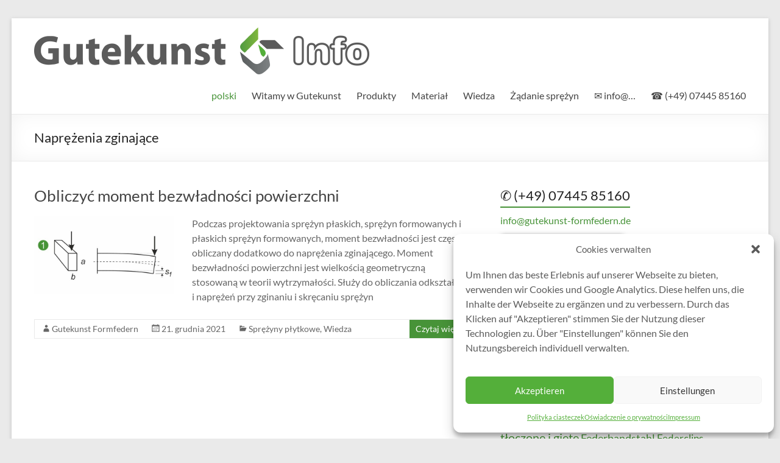

--- FILE ---
content_type: text/html; charset=UTF-8
request_url: https://info.formfedern.com/pl/tag/naprezenia-zginajace/
body_size: 19846
content:
<!DOCTYPE html>
<!--[if IE 7]>
<html class="ie ie7" lang="pl-PL" prefix="og: https://ogp.me/ns# fb: https://ogp.me/ns/fb# website: https://ogp.me/ns/website#">
<![endif]-->
<!--[if IE 8]>
<html class="ie ie8" lang="pl-PL" prefix="og: https://ogp.me/ns# fb: https://ogp.me/ns/fb# website: https://ogp.me/ns/website#">
<![endif]-->
<!--[if !(IE 7) & !(IE 8)]><!-->
<html lang="pl-PL" prefix="og: https://ogp.me/ns# fb: https://ogp.me/ns/fb# website: https://ogp.me/ns/website#">
<!--<![endif]-->
<head>
	<meta charset="UTF-8" />

<!-- This site was optimized by wpSEO (https://www.wpseo.org). -->
<title>Naprężenia zginające › Gutekunst Formfedern GmbH</title>
<meta name="description" content="Podczas projektowania sprężyn płaskich, sprężyn formowanych i płaskich sprężyn formowanych, moment bezwładności jest często obliczany ..." />
<meta name="robots" content="index, follow" />
<link rel="canonical" href="https://info.formfedern.com/pl/tag/naprezenia-zginajace/" />
<meta property="og:type" content="website">
<meta property="og:url" content="https://info.formfedern.com/pl/tag/naprezenia-zginajace/">
<meta property="og:title" content="Naprężenia zginające › Gutekunst Formfedern GmbH">
<meta property="og:description" content="Podczas projektowania sprężyn płaskich, sprężyn formowanych i płaskich sprężyn formowanych, moment bezwładności jest często obliczany ...">


	<meta name="viewport" content="width=device-width, initial-scale=1">
	<link rel="profile" href="http://gmpg.org/xfn/11" />
	

<meta name="wpsso-begin" content="wpsso structured data begin"/>
<!-- generator:1 --><meta name="generator" content="WPSSO Core 21.9.0/L*"/>
<!-- generator:2 --><meta name="generator" content="WPSSO UM 7.3.0/S"/>
<meta property="fb:app_id" content="966242223397117"/>
<meta property="og:type" content="website"/>
<meta property="og:url" content="https://info.formfedern.com/pl/tag/naprezenia-zginajace/"/>
<meta property="og:locale" content="pl_PL"/>
<meta property="og:site_name" content="Gutekunst Formfedern GmbH"/>
<meta property="og:title" content="Naprężenia zginające"/>
<meta property="og:description" content="Tag archive page for Naprężenia zginające."/>
<meta name="twitter:domain" content="info.formfedern.com"/>
<meta name="twitter:title" content="Naprężenia zginające"/>
<meta name="twitter:description" content="Tag archive page for Naprężenia zginające."/>
<meta name="twitter:card" content="summary"/>
<script type="application/ld+json" id="wpsso-schema-graph">{
    "@context": "https://schema.org",
    "@graph": [
        {
            "@id": "/tag/naprezenia-zginajace/#sso/item-list/2988",
            "@context": "https://schema.org",
            "@type": "ItemList",
            "mainEntityOfPage": "https://info.formfedern.com/pl/tag/naprezenia-zginajace/",
            "url": "https://info.formfedern.com/pl/tag/naprezenia-zginajace/",
            "name": "Napr\u0119\u017cenia zginaj\u0105ce",
            "description": "Tag archive page for Napr\u0119\u017cenia zginaj\u0105ce.",
            "itemListOrder": "https://schema.org/ItemListOrderDescending",
            "itemListElement": [
                {
                    "@context": "https://schema.org",
                    "@type": "ListItem",
                    "position": 1,
                    "url": "https://info.formfedern.com/pl/obliczyc-moment-bezwladnosci-powierzchni/"
                }
            ]
        }
    ]
}</script>
<meta name="wpsso-end" content="wpsso structured data end"/>
<meta name="wpsso-cached" content="2025-12-23T22:53:29+00:00 for info.formfedern.com"/>
<meta name="wpsso-added" content="2026-01-17T22:57:19+00:00 in 0.006798 secs (110.12 MB peak)"/>


	<style>img:is([sizes="auto" i], [sizes^="auto," i]) { contain-intrinsic-size: 3000px 1500px }</style>
	<link rel="alternate" hreflang="de" href="https://info.formfedern.com/tag/biegebeanspruchung/" />
<link rel="alternate" hreflang="en" href="https://info.formfedern.com/en/tag/bending-stress-en/" />
<link rel="alternate" hreflang="fr" href="https://info.formfedern.com/fr/tag/sollicitation-a-la-flexion/" />
<link rel="alternate" hreflang="it" href="https://info.formfedern.com/it/tag/sforzo-di-flessione/" />
<link rel="alternate" hreflang="es" href="https://info.formfedern.com/es/tag/tension-de-flexion/" />
<link rel="alternate" hreflang="pt-pt" href="https://info.formfedern.com/pt-pt/tag/tensao-de-flexao/" />
<link rel="alternate" hreflang="cs" href="https://info.formfedern.com/cs/tag/namahani-v-ohybu/" />
<link rel="alternate" hreflang="hu" href="https://info.formfedern.com/hu/tag/hajlito-feszueltseg/" />
<link rel="alternate" hreflang="pl" href="https://info.formfedern.com/pl/tag/naprezenia-zginajace/" />
<link rel="alternate" hreflang="x-default" href="https://info.formfedern.com/tag/biegebeanspruchung/" />
<link rel='dns-prefetch' href='//www.googletagmanager.com' />
<link rel="alternate" type="application/rss+xml" title="Gutekunst Formfedern GmbH &raquo; Kanał z wpisami" href="https://info.formfedern.com/pl/feed/" />
<link rel="alternate" type="application/rss+xml" title="Gutekunst Formfedern GmbH &raquo; Kanał z komentarzami" href="https://info.formfedern.com/pl/comments/feed/" />
<link rel="alternate" type="application/rss+xml" title="Gutekunst Formfedern GmbH &raquo; Kanał z wpisami otagowanymi jako Naprężenia zginające" href="https://info.formfedern.com/pl/tag/naprezenia-zginajace/feed/" />
<script type="text/javascript">
/* <![CDATA[ */
window._wpemojiSettings = {"baseUrl":"https:\/\/s.w.org\/images\/core\/emoji\/16.0.1\/72x72\/","ext":".png","svgUrl":"https:\/\/s.w.org\/images\/core\/emoji\/16.0.1\/svg\/","svgExt":".svg","source":{"concatemoji":"https:\/\/info.formfedern.com\/wp-includes\/js\/wp-emoji-release.min.js?ver=6.8.3"}};
/*! This file is auto-generated */
!function(s,n){var o,i,e;function c(e){try{var t={supportTests:e,timestamp:(new Date).valueOf()};sessionStorage.setItem(o,JSON.stringify(t))}catch(e){}}function p(e,t,n){e.clearRect(0,0,e.canvas.width,e.canvas.height),e.fillText(t,0,0);var t=new Uint32Array(e.getImageData(0,0,e.canvas.width,e.canvas.height).data),a=(e.clearRect(0,0,e.canvas.width,e.canvas.height),e.fillText(n,0,0),new Uint32Array(e.getImageData(0,0,e.canvas.width,e.canvas.height).data));return t.every(function(e,t){return e===a[t]})}function u(e,t){e.clearRect(0,0,e.canvas.width,e.canvas.height),e.fillText(t,0,0);for(var n=e.getImageData(16,16,1,1),a=0;a<n.data.length;a++)if(0!==n.data[a])return!1;return!0}function f(e,t,n,a){switch(t){case"flag":return n(e,"\ud83c\udff3\ufe0f\u200d\u26a7\ufe0f","\ud83c\udff3\ufe0f\u200b\u26a7\ufe0f")?!1:!n(e,"\ud83c\udde8\ud83c\uddf6","\ud83c\udde8\u200b\ud83c\uddf6")&&!n(e,"\ud83c\udff4\udb40\udc67\udb40\udc62\udb40\udc65\udb40\udc6e\udb40\udc67\udb40\udc7f","\ud83c\udff4\u200b\udb40\udc67\u200b\udb40\udc62\u200b\udb40\udc65\u200b\udb40\udc6e\u200b\udb40\udc67\u200b\udb40\udc7f");case"emoji":return!a(e,"\ud83e\udedf")}return!1}function g(e,t,n,a){var r="undefined"!=typeof WorkerGlobalScope&&self instanceof WorkerGlobalScope?new OffscreenCanvas(300,150):s.createElement("canvas"),o=r.getContext("2d",{willReadFrequently:!0}),i=(o.textBaseline="top",o.font="600 32px Arial",{});return e.forEach(function(e){i[e]=t(o,e,n,a)}),i}function t(e){var t=s.createElement("script");t.src=e,t.defer=!0,s.head.appendChild(t)}"undefined"!=typeof Promise&&(o="wpEmojiSettingsSupports",i=["flag","emoji"],n.supports={everything:!0,everythingExceptFlag:!0},e=new Promise(function(e){s.addEventListener("DOMContentLoaded",e,{once:!0})}),new Promise(function(t){var n=function(){try{var e=JSON.parse(sessionStorage.getItem(o));if("object"==typeof e&&"number"==typeof e.timestamp&&(new Date).valueOf()<e.timestamp+604800&&"object"==typeof e.supportTests)return e.supportTests}catch(e){}return null}();if(!n){if("undefined"!=typeof Worker&&"undefined"!=typeof OffscreenCanvas&&"undefined"!=typeof URL&&URL.createObjectURL&&"undefined"!=typeof Blob)try{var e="postMessage("+g.toString()+"("+[JSON.stringify(i),f.toString(),p.toString(),u.toString()].join(",")+"));",a=new Blob([e],{type:"text/javascript"}),r=new Worker(URL.createObjectURL(a),{name:"wpTestEmojiSupports"});return void(r.onmessage=function(e){c(n=e.data),r.terminate(),t(n)})}catch(e){}c(n=g(i,f,p,u))}t(n)}).then(function(e){for(var t in e)n.supports[t]=e[t],n.supports.everything=n.supports.everything&&n.supports[t],"flag"!==t&&(n.supports.everythingExceptFlag=n.supports.everythingExceptFlag&&n.supports[t]);n.supports.everythingExceptFlag=n.supports.everythingExceptFlag&&!n.supports.flag,n.DOMReady=!1,n.readyCallback=function(){n.DOMReady=!0}}).then(function(){return e}).then(function(){var e;n.supports.everything||(n.readyCallback(),(e=n.source||{}).concatemoji?t(e.concatemoji):e.wpemoji&&e.twemoji&&(t(e.twemoji),t(e.wpemoji)))}))}((window,document),window._wpemojiSettings);
/* ]]> */
</script>
<style id='wp-emoji-styles-inline-css' type='text/css'>

	img.wp-smiley, img.emoji {
		display: inline !important;
		border: none !important;
		box-shadow: none !important;
		height: 1em !important;
		width: 1em !important;
		margin: 0 0.07em !important;
		vertical-align: -0.1em !important;
		background: none !important;
		padding: 0 !important;
	}
</style>
<link rel='stylesheet' id='wp-block-library-css' href='https://info.formfedern.com/wp-includes/css/dist/block-library/style.min.css?ver=6.8.3' type='text/css' media='all' />
<style id='wp-block-library-theme-inline-css' type='text/css'>
.wp-block-audio :where(figcaption){color:#555;font-size:13px;text-align:center}.is-dark-theme .wp-block-audio :where(figcaption){color:#ffffffa6}.wp-block-audio{margin:0 0 1em}.wp-block-code{border:1px solid #ccc;border-radius:4px;font-family:Menlo,Consolas,monaco,monospace;padding:.8em 1em}.wp-block-embed :where(figcaption){color:#555;font-size:13px;text-align:center}.is-dark-theme .wp-block-embed :where(figcaption){color:#ffffffa6}.wp-block-embed{margin:0 0 1em}.blocks-gallery-caption{color:#555;font-size:13px;text-align:center}.is-dark-theme .blocks-gallery-caption{color:#ffffffa6}:root :where(.wp-block-image figcaption){color:#555;font-size:13px;text-align:center}.is-dark-theme :root :where(.wp-block-image figcaption){color:#ffffffa6}.wp-block-image{margin:0 0 1em}.wp-block-pullquote{border-bottom:4px solid;border-top:4px solid;color:currentColor;margin-bottom:1.75em}.wp-block-pullquote cite,.wp-block-pullquote footer,.wp-block-pullquote__citation{color:currentColor;font-size:.8125em;font-style:normal;text-transform:uppercase}.wp-block-quote{border-left:.25em solid;margin:0 0 1.75em;padding-left:1em}.wp-block-quote cite,.wp-block-quote footer{color:currentColor;font-size:.8125em;font-style:normal;position:relative}.wp-block-quote:where(.has-text-align-right){border-left:none;border-right:.25em solid;padding-left:0;padding-right:1em}.wp-block-quote:where(.has-text-align-center){border:none;padding-left:0}.wp-block-quote.is-large,.wp-block-quote.is-style-large,.wp-block-quote:where(.is-style-plain){border:none}.wp-block-search .wp-block-search__label{font-weight:700}.wp-block-search__button{border:1px solid #ccc;padding:.375em .625em}:where(.wp-block-group.has-background){padding:1.25em 2.375em}.wp-block-separator.has-css-opacity{opacity:.4}.wp-block-separator{border:none;border-bottom:2px solid;margin-left:auto;margin-right:auto}.wp-block-separator.has-alpha-channel-opacity{opacity:1}.wp-block-separator:not(.is-style-wide):not(.is-style-dots){width:100px}.wp-block-separator.has-background:not(.is-style-dots){border-bottom:none;height:1px}.wp-block-separator.has-background:not(.is-style-wide):not(.is-style-dots){height:2px}.wp-block-table{margin:0 0 1em}.wp-block-table td,.wp-block-table th{word-break:normal}.wp-block-table :where(figcaption){color:#555;font-size:13px;text-align:center}.is-dark-theme .wp-block-table :where(figcaption){color:#ffffffa6}.wp-block-video :where(figcaption){color:#555;font-size:13px;text-align:center}.is-dark-theme .wp-block-video :where(figcaption){color:#ffffffa6}.wp-block-video{margin:0 0 1em}:root :where(.wp-block-template-part.has-background){margin-bottom:0;margin-top:0;padding:1.25em 2.375em}
</style>
<style id='global-styles-inline-css' type='text/css'>
:root{--wp--preset--aspect-ratio--square: 1;--wp--preset--aspect-ratio--4-3: 4/3;--wp--preset--aspect-ratio--3-4: 3/4;--wp--preset--aspect-ratio--3-2: 3/2;--wp--preset--aspect-ratio--2-3: 2/3;--wp--preset--aspect-ratio--16-9: 16/9;--wp--preset--aspect-ratio--9-16: 9/16;--wp--preset--color--black: #000000;--wp--preset--color--cyan-bluish-gray: #abb8c3;--wp--preset--color--white: #ffffff;--wp--preset--color--pale-pink: #f78da7;--wp--preset--color--vivid-red: #cf2e2e;--wp--preset--color--luminous-vivid-orange: #ff6900;--wp--preset--color--luminous-vivid-amber: #fcb900;--wp--preset--color--light-green-cyan: #7bdcb5;--wp--preset--color--vivid-green-cyan: #00d084;--wp--preset--color--pale-cyan-blue: #8ed1fc;--wp--preset--color--vivid-cyan-blue: #0693e3;--wp--preset--color--vivid-purple: #9b51e0;--wp--preset--gradient--vivid-cyan-blue-to-vivid-purple: linear-gradient(135deg,rgba(6,147,227,1) 0%,rgb(155,81,224) 100%);--wp--preset--gradient--light-green-cyan-to-vivid-green-cyan: linear-gradient(135deg,rgb(122,220,180) 0%,rgb(0,208,130) 100%);--wp--preset--gradient--luminous-vivid-amber-to-luminous-vivid-orange: linear-gradient(135deg,rgba(252,185,0,1) 0%,rgba(255,105,0,1) 100%);--wp--preset--gradient--luminous-vivid-orange-to-vivid-red: linear-gradient(135deg,rgba(255,105,0,1) 0%,rgb(207,46,46) 100%);--wp--preset--gradient--very-light-gray-to-cyan-bluish-gray: linear-gradient(135deg,rgb(238,238,238) 0%,rgb(169,184,195) 100%);--wp--preset--gradient--cool-to-warm-spectrum: linear-gradient(135deg,rgb(74,234,220) 0%,rgb(151,120,209) 20%,rgb(207,42,186) 40%,rgb(238,44,130) 60%,rgb(251,105,98) 80%,rgb(254,248,76) 100%);--wp--preset--gradient--blush-light-purple: linear-gradient(135deg,rgb(255,206,236) 0%,rgb(152,150,240) 100%);--wp--preset--gradient--blush-bordeaux: linear-gradient(135deg,rgb(254,205,165) 0%,rgb(254,45,45) 50%,rgb(107,0,62) 100%);--wp--preset--gradient--luminous-dusk: linear-gradient(135deg,rgb(255,203,112) 0%,rgb(199,81,192) 50%,rgb(65,88,208) 100%);--wp--preset--gradient--pale-ocean: linear-gradient(135deg,rgb(255,245,203) 0%,rgb(182,227,212) 50%,rgb(51,167,181) 100%);--wp--preset--gradient--electric-grass: linear-gradient(135deg,rgb(202,248,128) 0%,rgb(113,206,126) 100%);--wp--preset--gradient--midnight: linear-gradient(135deg,rgb(2,3,129) 0%,rgb(40,116,252) 100%);--wp--preset--font-size--small: 13px;--wp--preset--font-size--medium: 20px;--wp--preset--font-size--large: 36px;--wp--preset--font-size--x-large: 42px;--wp--preset--spacing--20: 0.44rem;--wp--preset--spacing--30: 0.67rem;--wp--preset--spacing--40: 1rem;--wp--preset--spacing--50: 1.5rem;--wp--preset--spacing--60: 2.25rem;--wp--preset--spacing--70: 3.38rem;--wp--preset--spacing--80: 5.06rem;--wp--preset--shadow--natural: 6px 6px 9px rgba(0, 0, 0, 0.2);--wp--preset--shadow--deep: 12px 12px 50px rgba(0, 0, 0, 0.4);--wp--preset--shadow--sharp: 6px 6px 0px rgba(0, 0, 0, 0.2);--wp--preset--shadow--outlined: 6px 6px 0px -3px rgba(255, 255, 255, 1), 6px 6px rgba(0, 0, 0, 1);--wp--preset--shadow--crisp: 6px 6px 0px rgba(0, 0, 0, 1);}:root { --wp--style--global--content-size: 760px;--wp--style--global--wide-size: 1160px; }:where(body) { margin: 0; }.wp-site-blocks > .alignleft { float: left; margin-right: 2em; }.wp-site-blocks > .alignright { float: right; margin-left: 2em; }.wp-site-blocks > .aligncenter { justify-content: center; margin-left: auto; margin-right: auto; }:where(.wp-site-blocks) > * { margin-block-start: 24px; margin-block-end: 0; }:where(.wp-site-blocks) > :first-child { margin-block-start: 0; }:where(.wp-site-blocks) > :last-child { margin-block-end: 0; }:root { --wp--style--block-gap: 24px; }:root :where(.is-layout-flow) > :first-child{margin-block-start: 0;}:root :where(.is-layout-flow) > :last-child{margin-block-end: 0;}:root :where(.is-layout-flow) > *{margin-block-start: 24px;margin-block-end: 0;}:root :where(.is-layout-constrained) > :first-child{margin-block-start: 0;}:root :where(.is-layout-constrained) > :last-child{margin-block-end: 0;}:root :where(.is-layout-constrained) > *{margin-block-start: 24px;margin-block-end: 0;}:root :where(.is-layout-flex){gap: 24px;}:root :where(.is-layout-grid){gap: 24px;}.is-layout-flow > .alignleft{float: left;margin-inline-start: 0;margin-inline-end: 2em;}.is-layout-flow > .alignright{float: right;margin-inline-start: 2em;margin-inline-end: 0;}.is-layout-flow > .aligncenter{margin-left: auto !important;margin-right: auto !important;}.is-layout-constrained > .alignleft{float: left;margin-inline-start: 0;margin-inline-end: 2em;}.is-layout-constrained > .alignright{float: right;margin-inline-start: 2em;margin-inline-end: 0;}.is-layout-constrained > .aligncenter{margin-left: auto !important;margin-right: auto !important;}.is-layout-constrained > :where(:not(.alignleft):not(.alignright):not(.alignfull)){max-width: var(--wp--style--global--content-size);margin-left: auto !important;margin-right: auto !important;}.is-layout-constrained > .alignwide{max-width: var(--wp--style--global--wide-size);}body .is-layout-flex{display: flex;}.is-layout-flex{flex-wrap: wrap;align-items: center;}.is-layout-flex > :is(*, div){margin: 0;}body .is-layout-grid{display: grid;}.is-layout-grid > :is(*, div){margin: 0;}body{padding-top: 0px;padding-right: 0px;padding-bottom: 0px;padding-left: 0px;}a:where(:not(.wp-element-button)){text-decoration: underline;}:root :where(.wp-element-button, .wp-block-button__link){background-color: #32373c;border-width: 0;color: #fff;font-family: inherit;font-size: inherit;line-height: inherit;padding: calc(0.667em + 2px) calc(1.333em + 2px);text-decoration: none;}.has-black-color{color: var(--wp--preset--color--black) !important;}.has-cyan-bluish-gray-color{color: var(--wp--preset--color--cyan-bluish-gray) !important;}.has-white-color{color: var(--wp--preset--color--white) !important;}.has-pale-pink-color{color: var(--wp--preset--color--pale-pink) !important;}.has-vivid-red-color{color: var(--wp--preset--color--vivid-red) !important;}.has-luminous-vivid-orange-color{color: var(--wp--preset--color--luminous-vivid-orange) !important;}.has-luminous-vivid-amber-color{color: var(--wp--preset--color--luminous-vivid-amber) !important;}.has-light-green-cyan-color{color: var(--wp--preset--color--light-green-cyan) !important;}.has-vivid-green-cyan-color{color: var(--wp--preset--color--vivid-green-cyan) !important;}.has-pale-cyan-blue-color{color: var(--wp--preset--color--pale-cyan-blue) !important;}.has-vivid-cyan-blue-color{color: var(--wp--preset--color--vivid-cyan-blue) !important;}.has-vivid-purple-color{color: var(--wp--preset--color--vivid-purple) !important;}.has-black-background-color{background-color: var(--wp--preset--color--black) !important;}.has-cyan-bluish-gray-background-color{background-color: var(--wp--preset--color--cyan-bluish-gray) !important;}.has-white-background-color{background-color: var(--wp--preset--color--white) !important;}.has-pale-pink-background-color{background-color: var(--wp--preset--color--pale-pink) !important;}.has-vivid-red-background-color{background-color: var(--wp--preset--color--vivid-red) !important;}.has-luminous-vivid-orange-background-color{background-color: var(--wp--preset--color--luminous-vivid-orange) !important;}.has-luminous-vivid-amber-background-color{background-color: var(--wp--preset--color--luminous-vivid-amber) !important;}.has-light-green-cyan-background-color{background-color: var(--wp--preset--color--light-green-cyan) !important;}.has-vivid-green-cyan-background-color{background-color: var(--wp--preset--color--vivid-green-cyan) !important;}.has-pale-cyan-blue-background-color{background-color: var(--wp--preset--color--pale-cyan-blue) !important;}.has-vivid-cyan-blue-background-color{background-color: var(--wp--preset--color--vivid-cyan-blue) !important;}.has-vivid-purple-background-color{background-color: var(--wp--preset--color--vivid-purple) !important;}.has-black-border-color{border-color: var(--wp--preset--color--black) !important;}.has-cyan-bluish-gray-border-color{border-color: var(--wp--preset--color--cyan-bluish-gray) !important;}.has-white-border-color{border-color: var(--wp--preset--color--white) !important;}.has-pale-pink-border-color{border-color: var(--wp--preset--color--pale-pink) !important;}.has-vivid-red-border-color{border-color: var(--wp--preset--color--vivid-red) !important;}.has-luminous-vivid-orange-border-color{border-color: var(--wp--preset--color--luminous-vivid-orange) !important;}.has-luminous-vivid-amber-border-color{border-color: var(--wp--preset--color--luminous-vivid-amber) !important;}.has-light-green-cyan-border-color{border-color: var(--wp--preset--color--light-green-cyan) !important;}.has-vivid-green-cyan-border-color{border-color: var(--wp--preset--color--vivid-green-cyan) !important;}.has-pale-cyan-blue-border-color{border-color: var(--wp--preset--color--pale-cyan-blue) !important;}.has-vivid-cyan-blue-border-color{border-color: var(--wp--preset--color--vivid-cyan-blue) !important;}.has-vivid-purple-border-color{border-color: var(--wp--preset--color--vivid-purple) !important;}.has-vivid-cyan-blue-to-vivid-purple-gradient-background{background: var(--wp--preset--gradient--vivid-cyan-blue-to-vivid-purple) !important;}.has-light-green-cyan-to-vivid-green-cyan-gradient-background{background: var(--wp--preset--gradient--light-green-cyan-to-vivid-green-cyan) !important;}.has-luminous-vivid-amber-to-luminous-vivid-orange-gradient-background{background: var(--wp--preset--gradient--luminous-vivid-amber-to-luminous-vivid-orange) !important;}.has-luminous-vivid-orange-to-vivid-red-gradient-background{background: var(--wp--preset--gradient--luminous-vivid-orange-to-vivid-red) !important;}.has-very-light-gray-to-cyan-bluish-gray-gradient-background{background: var(--wp--preset--gradient--very-light-gray-to-cyan-bluish-gray) !important;}.has-cool-to-warm-spectrum-gradient-background{background: var(--wp--preset--gradient--cool-to-warm-spectrum) !important;}.has-blush-light-purple-gradient-background{background: var(--wp--preset--gradient--blush-light-purple) !important;}.has-blush-bordeaux-gradient-background{background: var(--wp--preset--gradient--blush-bordeaux) !important;}.has-luminous-dusk-gradient-background{background: var(--wp--preset--gradient--luminous-dusk) !important;}.has-pale-ocean-gradient-background{background: var(--wp--preset--gradient--pale-ocean) !important;}.has-electric-grass-gradient-background{background: var(--wp--preset--gradient--electric-grass) !important;}.has-midnight-gradient-background{background: var(--wp--preset--gradient--midnight) !important;}.has-small-font-size{font-size: var(--wp--preset--font-size--small) !important;}.has-medium-font-size{font-size: var(--wp--preset--font-size--medium) !important;}.has-large-font-size{font-size: var(--wp--preset--font-size--large) !important;}.has-x-large-font-size{font-size: var(--wp--preset--font-size--x-large) !important;}
:root :where(.wp-block-pullquote){font-size: 1.5em;line-height: 1.6;}
</style>
<link rel='stylesheet' id='contact-form-7-css' href='https://info.formfedern.com/wp-content/plugins/contact-form-7/includes/css/styles.css?ver=6.1.4' type='text/css' media='all' />
<link rel='stylesheet' id='wpml-menu-item-0-css' href='https://info.formfedern.com/wp-content/plugins/sitepress-multilingual-cms/templates/language-switchers/menu-item/style.min.css?ver=1' type='text/css' media='all' />
<style id='wpml-menu-item-0-inline-css' type='text/css'>
.wpml-ls-slot-61.wpml-ls-current-language, .wpml-ls-slot-61.wpml-ls-current-language a, .wpml-ls-slot-61.wpml-ls-current-language a:visited{color:#479338;}
</style>
<link rel='stylesheet' id='cmplz-general-css' href='https://info.formfedern.com/wp-content/plugins/complianz-gdpr/assets/css/cookieblocker.min.css?ver=1765209895' type='text/css' media='all' />
<link rel='stylesheet' id='ez-toc-css' href='https://info.formfedern.com/wp-content/plugins/easy-table-of-contents/assets/css/screen.min.css?ver=2.0.79' type='text/css' media='all' />
<style id='ez-toc-inline-css' type='text/css'>
div#ez-toc-container .ez-toc-title {font-size: 120%;}div#ez-toc-container .ez-toc-title {font-weight: 500;}div#ez-toc-container ul li , div#ez-toc-container ul li a {font-size: 95%;}div#ez-toc-container ul li , div#ez-toc-container ul li a {font-weight: 500;}div#ez-toc-container nav ul ul li {font-size: 90%;}.ez-toc-box-title {font-weight: bold; margin-bottom: 10px; text-align: center; text-transform: uppercase; letter-spacing: 1px; color: #666; padding-bottom: 5px;position:absolute;top:-4%;left:5%;background-color: inherit;transition: top 0.3s ease;}.ez-toc-box-title.toc-closed {top:-25%;}
.ez-toc-container-direction {direction: ltr;}.ez-toc-counter ul{counter-reset: item ;}.ez-toc-counter nav ul li a::before {content: counters(item, '.', decimal) '. ';display: inline-block;counter-increment: item;flex-grow: 0;flex-shrink: 0;margin-right: .2em; float: left; }.ez-toc-widget-direction {direction: ltr;}.ez-toc-widget-container ul{counter-reset: item ;}.ez-toc-widget-container nav ul li a::before {content: counters(item, '.', decimal) '. ';display: inline-block;counter-increment: item;flex-grow: 0;flex-shrink: 0;margin-right: .2em; float: left; }
</style>
<link rel='stylesheet' id='font-awesome-4-css' href='https://info.formfedern.com/wp-content/themes/spacious/font-awesome/library/font-awesome/css/v4-shims.min.css?ver=4.7.0' type='text/css' media='all' />
<link rel='stylesheet' id='font-awesome-all-css' href='https://info.formfedern.com/wp-content/themes/spacious/font-awesome/library/font-awesome/css/all.min.css?ver=6.7.2' type='text/css' media='all' />
<link rel='stylesheet' id='font-awesome-solid-css' href='https://info.formfedern.com/wp-content/themes/spacious/font-awesome/library/font-awesome/css/solid.min.css?ver=6.7.2' type='text/css' media='all' />
<link rel='stylesheet' id='font-awesome-regular-css' href='https://info.formfedern.com/wp-content/themes/spacious/font-awesome/library/font-awesome/css/regular.min.css?ver=6.7.2' type='text/css' media='all' />
<link rel='stylesheet' id='font-awesome-brands-css' href='https://info.formfedern.com/wp-content/themes/spacious/font-awesome/library/font-awesome/css/brands.min.css?ver=6.7.2' type='text/css' media='all' />
<link rel='stylesheet' id='spacious_style-css' href='https://info.formfedern.com/wp-content/themes/spacious/style.css?ver=6.8.3' type='text/css' media='all' />
<style id='spacious_style-inline-css' type='text/css'>
.previous a:hover, .next a:hover, a, #site-title a:hover, .main-navigation ul li.current_page_item a, .main-navigation ul li:hover > a, .main-navigation ul li ul li a:hover, .main-navigation ul li ul li:hover > a, .main-navigation ul li.current-menu-item ul li a:hover, .main-navigation ul li:hover > .sub-toggle, .main-navigation a:hover, .main-navigation ul li.current-menu-item a, .main-navigation ul li.current_page_ancestor a, .main-navigation ul li.current-menu-ancestor a, .main-navigation ul li.current_page_item a, .main-navigation ul li:hover > a, .small-menu a:hover, .small-menu ul li.current-menu-item a, .small-menu ul li.current_page_ancestor a, .small-menu ul li.current-menu-ancestor a, .small-menu ul li.current_page_item a, .small-menu ul li:hover > a, .breadcrumb a:hover, .tg-one-half .widget-title a:hover, .tg-one-third .widget-title a:hover, .tg-one-fourth .widget-title a:hover, .pagination a span:hover, #content .comments-area a.comment-permalink:hover, .comments-area .comment-author-link a:hover, .comment .comment-reply-link:hover, .nav-previous a:hover, .nav-next a:hover, #wp-calendar #today, .footer-widgets-area a:hover, .footer-socket-wrapper .copyright a:hover, .read-more, .more-link, .post .entry-title a:hover, .page .entry-title a:hover, .post .entry-meta a:hover, .type-page .entry-meta a:hover, .single #content .tags a:hover, .widget_testimonial .testimonial-icon:before, .header-action .search-wrapper:hover .fa{color:#479338;}.spacious-button, input[type="reset"], input[type="button"], input[type="submit"], button, #featured-slider .slider-read-more-button, #controllers a:hover, #controllers a.active, .pagination span ,.site-header .menu-toggle:hover, .call-to-action-button, .comments-area .comment-author-link span, a#back-top:before, .post .entry-meta .read-more-link, a#scroll-up, .search-form span, .main-navigation .tg-header-button-wrap.button-one a{background-color:#479338;}.main-small-navigation li:hover, .main-small-navigation ul > .current_page_item, .main-small-navigation ul > .current-menu-item, .spacious-woocommerce-cart-views .cart-value{background:#479338;}.main-navigation ul li ul, .widget_testimonial .testimonial-post{border-top-color:#479338;}blockquote, .call-to-action-content-wrapper{border-left-color:#479338;}.site-header .menu-toggle:hover.entry-meta a.read-more:hover,#featured-slider .slider-read-more-button:hover,.call-to-action-button:hover,.entry-meta .read-more-link:hover,.spacious-button:hover, input[type="reset"]:hover, input[type="button"]:hover, input[type="submit"]:hover, button:hover{background:#156106;}.pagination a span:hover, .main-navigation .tg-header-button-wrap.button-one a{border-color:#479338;}.widget-title span{border-bottom-color:#479338;}.widget_service_block a.more-link:hover, .widget_featured_single_post a.read-more:hover,#secondary a:hover,logged-in-as:hover  a,.single-page p a:hover{color:#156106;}.main-navigation .tg-header-button-wrap.button-one a:hover{background-color:#156106;}
</style>
<link rel='stylesheet' id='spacious-genericons-css' href='https://info.formfedern.com/wp-content/themes/spacious/genericons/genericons.css?ver=3.3.1' type='text/css' media='all' />
<link rel='stylesheet' id='spacious-font-awesome-css' href='https://info.formfedern.com/wp-content/themes/spacious/font-awesome/css/font-awesome.min.css?ver=4.7.1' type='text/css' media='all' />
<link rel='stylesheet' id='tablepress-default-css' href='https://info.formfedern.com/wp-content/plugins/tablepress/css/build/default.css?ver=3.2.5' type='text/css' media='all' />
<link rel='stylesheet' id='katex-css' href='https://info.formfedern.com/wp-content/plugins/katex/assets/katex-0.16.22/katex.min.css?ver=2.2.5' type='text/css' media='all' />
<link rel='stylesheet' id='wp-document-revisions-front-css' href='https://info.formfedern.com/wp-content/plugins/wp-document-revisions/css/style-front.css?ver=3.7.2' type='text/css' media='all' />
<script type="text/javascript" src="https://info.formfedern.com/wp-includes/js/jquery/jquery.min.js?ver=3.7.1" id="jquery-core-js"></script>
<script type="text/javascript" src="https://info.formfedern.com/wp-includes/js/jquery/jquery-migrate.min.js?ver=3.4.1" id="jquery-migrate-js"></script>
<script type="text/javascript" src="https://info.formfedern.com/wp-content/plugins/twitter-tweets/js/weblizar-fronend-twitter-tweets.js?ver=1" id="wl-weblizar-fronend-twitter-tweets-js"></script>
<script type="text/javascript" src="https://info.formfedern.com/wp-content/themes/spacious/js/spacious-custom.js?ver=6.8.3" id="spacious-custom-js"></script>
<!--[if lte IE 8]>
<script type="text/javascript" src="https://info.formfedern.com/wp-content/themes/spacious/js/html5shiv.min.js?ver=6.8.3" id="html5-js"></script>
<![endif]-->

<!-- Fragment znacznika Google (gtag.js) dodany przez Site Kit -->
<!-- Fragment Google Analytics dodany przez Site Kit -->
<script type="text/javascript" src="https://www.googletagmanager.com/gtag/js?id=GT-W6BGKN4" id="google_gtagjs-js" async></script>
<script type="text/javascript" id="google_gtagjs-js-after">
/* <![CDATA[ */
window.dataLayer = window.dataLayer || [];function gtag(){dataLayer.push(arguments);}
gtag("set","linker",{"domains":["info.formfedern.com"]});
gtag("js", new Date());
gtag("set", "developer_id.dZTNiMT", true);
gtag("config", "GT-W6BGKN4");
 window._googlesitekit = window._googlesitekit || {}; window._googlesitekit.throttledEvents = []; window._googlesitekit.gtagEvent = (name, data) => { var key = JSON.stringify( { name, data } ); if ( !! window._googlesitekit.throttledEvents[ key ] ) { return; } window._googlesitekit.throttledEvents[ key ] = true; setTimeout( () => { delete window._googlesitekit.throttledEvents[ key ]; }, 5 ); gtag( "event", name, { ...data, event_source: "site-kit" } ); }; 
/* ]]> */
</script>
<link rel="https://api.w.org/" href="https://info.formfedern.com/pl/wp-json/" /><link rel="alternate" title="JSON" type="application/json" href="https://info.formfedern.com/pl/wp-json/wp/v2/tags/2988" /><link rel="EditURI" type="application/rsd+xml" title="RSD" href="https://info.formfedern.com/xmlrpc.php?rsd" />
<meta name="generator" content="WordPress 6.8.3" />
<meta name="generator" content="WPML ver:4.8.6 stt:9,1,4,3,23,27,40,41,2;" />
<meta name="generator" content="Site Kit by Google 1.167.0" />
<!--Plugin WP Admin Bar Removal 2014.0816.0392 Active - Tag 74be16979710d4c4e7c6647856088456-->

<!--Site Optimized to Speedup Control Panel Minimize Memory Consumption with Disabled Toolbar-->

			<style>.cmplz-hidden {
					display: none !important;
				}</style>	<style type="text/css">
			#site-title,
		#site-description {
			position: absolute;
			clip: rect(1px, 1px, 1px, 1px);
		}
		</style>
	<link rel="icon" href="https://info.formfedern.com/wp-content/uploads/cropped-GS_Logo_Flavicon-32x32.png" sizes="32x32" />
<link rel="icon" href="https://info.formfedern.com/wp-content/uploads/cropped-GS_Logo_Flavicon-192x192.png" sizes="192x192" />
<link rel="apple-touch-icon" href="https://info.formfedern.com/wp-content/uploads/cropped-GS_Logo_Flavicon-180x180.png" />
<meta name="msapplication-TileImage" content="https://info.formfedern.com/wp-content/uploads/cropped-GS_Logo_Flavicon-270x270.png" />
		<style type="text/css"> blockquote { border-left: 3px solid #479338; }
			.spacious-button, input[type="reset"], input[type="button"], input[type="submit"], button { background-color: #479338; }
			.previous a:hover, .next a:hover { 	color: #479338; }
			a { color: #479338; }
			#site-title a:hover { color: #479338; }
			.main-navigation ul li.current_page_item a, .main-navigation ul li:hover > a { color: #479338; }
			.main-navigation ul li ul { border-top: 1px solid #479338; }
			.main-navigation ul li ul li a:hover, .main-navigation ul li ul li:hover > a, .main-navigation ul li.current-menu-item ul li a:hover, .main-navigation ul li:hover > .sub-toggle { color: #479338; }
			.site-header .menu-toggle:hover.entry-meta a.read-more:hover,#featured-slider .slider-read-more-button:hover,.call-to-action-button:hover,.entry-meta .read-more-link:hover,.spacious-button:hover, input[type="reset"]:hover, input[type="button"]:hover, input[type="submit"]:hover, button:hover { background: #156106; }
			.main-small-navigation li:hover { background: #479338; }
			.main-small-navigation ul > .current_page_item, .main-small-navigation ul > .current-menu-item { background: #479338; }
			.main-navigation a:hover, .main-navigation ul li.current-menu-item a, .main-navigation ul li.current_page_ancestor a, .main-navigation ul li.current-menu-ancestor a, .main-navigation ul li.current_page_item a, .main-navigation ul li:hover > a  { color: #479338; }
			.small-menu a:hover, .small-menu ul li.current-menu-item a, .small-menu ul li.current_page_ancestor a, .small-menu ul li.current-menu-ancestor a, .small-menu ul li.current_page_item a, .small-menu ul li:hover > a { color: #479338; }
			#featured-slider .slider-read-more-button { background-color: #479338; }
			#controllers a:hover, #controllers a.active { background-color: #479338; color: #479338; }
			.widget_service_block a.more-link:hover, .widget_featured_single_post a.read-more:hover,#secondary a:hover,logged-in-as:hover  a,.single-page p a:hover{ color: #156106; }
			.breadcrumb a:hover { color: #479338; }
			.tg-one-half .widget-title a:hover, .tg-one-third .widget-title a:hover, .tg-one-fourth .widget-title a:hover { color: #479338; }
			.pagination span ,.site-header .menu-toggle:hover{ background-color: #479338; }
			.pagination a span:hover { color: #479338; border-color: #479338; }
			.widget_testimonial .testimonial-post { border-color: #479338 #EAEAEA #EAEAEA #EAEAEA; }
			.call-to-action-content-wrapper { border-color: #EAEAEA #EAEAEA #EAEAEA #479338; }
			.call-to-action-button { background-color: #479338; }
			#content .comments-area a.comment-permalink:hover { color: #479338; }
			.comments-area .comment-author-link a:hover { color: #479338; }
			.comments-area .comment-author-link span { background-color: #479338; }
			.comment .comment-reply-link:hover { color: #479338; }
			.nav-previous a:hover, .nav-next a:hover { color: #479338; }
			#wp-calendar #today { color: #479338; }
			.widget-title span { border-bottom: 2px solid #479338; }
			.footer-widgets-area a:hover { color: #479338 !important; }
			.footer-socket-wrapper .copyright a:hover { color: #479338; }
			a#back-top:before { background-color: #479338; }
			.read-more, .more-link { color: #479338; }
			.post .entry-title a:hover, .page .entry-title a:hover { color: #479338; }
			.post .entry-meta .read-more-link { background-color: #479338; }
			.post .entry-meta a:hover, .type-page .entry-meta a:hover { color: #479338; }
			.single #content .tags a:hover { color: #479338; }
			.widget_testimonial .testimonial-icon:before { color: #479338; }
			a#scroll-up { background-color: #479338; }
			.search-form span { background-color: #479338; }.header-action .search-wrapper:hover .fa{ color: #479338} .spacious-woocommerce-cart-views .cart-value { background:#479338}.main-navigation .tg-header-button-wrap.button-one a{background-color:#479338} .main-navigation .tg-header-button-wrap.button-one a{border-color:#479338}.main-navigation .tg-header-button-wrap.button-one a:hover{background-color:#156106}.main-navigation .tg-header-button-wrap.button-one a:hover{border-color:#156106}</style>
		</head>

<body class="archive tag tag-naprezenia-zginajace tag-2988 wp-custom-logo wp-embed-responsive wp-theme-spacious  blog-medium narrow-1218 wpsso-term-2988-tax-post_tag">


<div id="page" class="hfeed site">
	<a class="skip-link screen-reader-text" href="#main">Skip to content</a>

	
	
	<header id="masthead" class="site-header clearfix spacious-header-display-one">

		
		
		<div id="header-text-nav-container" class="">

			<div class="inner-wrap" id="spacious-header-display-one">

				<div id="header-text-nav-wrap" class="clearfix">
					<div id="header-left-section">
													<div id="header-logo-image">

								<a href="https://info.formfedern.com/pl/" class="custom-logo-link" rel="home"><img width="550" height="77" src="https://info.formfedern.com/wp-content/uploads/GS_Logo_Blog-1.png" class="custom-logo" alt="Gutekunst Formfedern Informationsseite" decoding="async" srcset="https://info.formfedern.com/wp-content/uploads/GS_Logo_Blog-1.png 550w, https://info.formfedern.com/wp-content/uploads/GS_Logo_Blog-1-300x42.png 300w, https://info.formfedern.com/wp-content/uploads/GS_Logo_Blog-1-150x21.png 150w, https://info.formfedern.com/wp-content/uploads/GS_Logo_Blog-1-200x28.png 200w" sizes="(max-width: 550px) 100vw, 550px" data-wp-pid="3340" /></a>
							</div><!-- #header-logo-image -->

							
						<div id="header-text" class="screen-reader-text">
															<h3 id="site-title">
									<a href="https://info.formfedern.com/pl/"
									   title="Gutekunst Formfedern GmbH"
									   rel="home">Gutekunst Formfedern GmbH</a>
								</h3>
														<p id="site-description">Informationen und Wissenswertes zu Federn aus Flachmaterial</p>
							<!-- #site-description -->
						</div><!-- #header-text -->

					</div><!-- #header-left-section -->
					<div id="header-right-section">
						
													<div class="header-action">
															</div>
						
						
		<nav id="site-navigation" class="main-navigation clearfix   " role="navigation">
			<p class="menu-toggle">
				<span class="screen-reader-text">Menu</span>
			</p>
			<div class="menu-primary-container"><ul id="menu-menu-1-polnisch" class="menu"><li id="menu-item-wpml-ls-61-pl" class="menu-item wpml-ls-slot-61 wpml-ls-item wpml-ls-item-pl wpml-ls-current-language wpml-ls-menu-item wpml-ls-last-item menu-item-type-wpml_ls_menu_item menu-item-object-wpml_ls_menu_item menu-item-has-children menu-item-wpml-ls-61-pl"><a href="https://info.formfedern.com/pl/tag/naprezenia-zginajace/" role="menuitem"><span class="wpml-ls-native" lang="pl">polski</span></a>
<ul class="sub-menu">
	<li id="menu-item-wpml-ls-61-de" class="menu-item wpml-ls-slot-61 wpml-ls-item wpml-ls-item-de wpml-ls-menu-item wpml-ls-first-item menu-item-type-wpml_ls_menu_item menu-item-object-wpml_ls_menu_item menu-item-wpml-ls-61-de"><a href="https://info.formfedern.com/tag/biegebeanspruchung/" title="Przełącz na Deutsch" aria-label="Przełącz na Deutsch" role="menuitem"><span class="wpml-ls-native" lang="de">Deutsch</span></a></li>
	<li id="menu-item-wpml-ls-61-en" class="menu-item wpml-ls-slot-61 wpml-ls-item wpml-ls-item-en wpml-ls-menu-item menu-item-type-wpml_ls_menu_item menu-item-object-wpml_ls_menu_item menu-item-wpml-ls-61-en"><a href="https://info.formfedern.com/en/tag/bending-stress-en/" title="Przełącz na English" aria-label="Przełącz na English" role="menuitem"><span class="wpml-ls-native" lang="en">English</span></a></li>
	<li id="menu-item-wpml-ls-61-fr" class="menu-item wpml-ls-slot-61 wpml-ls-item wpml-ls-item-fr wpml-ls-menu-item menu-item-type-wpml_ls_menu_item menu-item-object-wpml_ls_menu_item menu-item-wpml-ls-61-fr"><a href="https://info.formfedern.com/fr/tag/sollicitation-a-la-flexion/" title="Przełącz na Français" aria-label="Przełącz na Français" role="menuitem"><span class="wpml-ls-native" lang="fr">Français</span></a></li>
	<li id="menu-item-wpml-ls-61-it" class="menu-item wpml-ls-slot-61 wpml-ls-item wpml-ls-item-it wpml-ls-menu-item menu-item-type-wpml_ls_menu_item menu-item-object-wpml_ls_menu_item menu-item-wpml-ls-61-it"><a href="https://info.formfedern.com/it/tag/sforzo-di-flessione/" title="Przełącz na Italiano" aria-label="Przełącz na Italiano" role="menuitem"><span class="wpml-ls-native" lang="it">Italiano</span></a></li>
	<li id="menu-item-wpml-ls-61-es" class="menu-item wpml-ls-slot-61 wpml-ls-item wpml-ls-item-es wpml-ls-menu-item menu-item-type-wpml_ls_menu_item menu-item-object-wpml_ls_menu_item menu-item-wpml-ls-61-es"><a href="https://info.formfedern.com/es/tag/tension-de-flexion/" title="Przełącz na Español" aria-label="Przełącz na Español" role="menuitem"><span class="wpml-ls-native" lang="es">Español</span></a></li>
	<li id="menu-item-wpml-ls-61-pt-pt" class="menu-item wpml-ls-slot-61 wpml-ls-item wpml-ls-item-pt-pt wpml-ls-menu-item menu-item-type-wpml_ls_menu_item menu-item-object-wpml_ls_menu_item menu-item-wpml-ls-61-pt-pt"><a href="https://info.formfedern.com/pt-pt/tag/tensao-de-flexao/" title="Przełącz na Português" aria-label="Przełącz na Português" role="menuitem"><span class="wpml-ls-native" lang="pt-pt">Português</span></a></li>
	<li id="menu-item-wpml-ls-61-cs" class="menu-item wpml-ls-slot-61 wpml-ls-item wpml-ls-item-cs wpml-ls-menu-item menu-item-type-wpml_ls_menu_item menu-item-object-wpml_ls_menu_item menu-item-wpml-ls-61-cs"><a href="https://info.formfedern.com/cs/tag/namahani-v-ohybu/" title="Przełącz na Čeština" aria-label="Przełącz na Čeština" role="menuitem"><span class="wpml-ls-native" lang="cs">Čeština</span></a></li>
	<li id="menu-item-wpml-ls-61-hu" class="menu-item wpml-ls-slot-61 wpml-ls-item wpml-ls-item-hu wpml-ls-menu-item menu-item-type-wpml_ls_menu_item menu-item-object-wpml_ls_menu_item menu-item-wpml-ls-61-hu"><a href="https://info.formfedern.com/hu/tag/hajlito-feszueltseg/" title="Przełącz na Magyar" aria-label="Przełącz na Magyar" role="menuitem"><span class="wpml-ls-native" lang="hu">Magyar</span></a></li>
</ul>
</li>
<li id="menu-item-6691" class="menu-item menu-item-type-post_type menu-item-object-page menu-item-6691"><a href="https://info.formfedern.com/pl/witamy-w-gutekunst-formfedern-gmbh/">Witamy w Gutekunst</a></li>
<li id="menu-item-6384" class="menu-item menu-item-type-taxonomy menu-item-object-category menu-item-has-children menu-item-6384"><a href="https://info.formfedern.com/pl/category/produkty-pl/">Produkty</a>
<ul class="sub-menu">
	<li id="menu-item-7689" class="menu-item menu-item-type-post_type menu-item-object-page menu-item-7689"><a href="https://info.formfedern.com/pl/asortyment-produktow-gutekunst-formfedern/">Asortyment produktów Gutekunst Formfedern</a></li>
	<li id="menu-item-6385" class="menu-item menu-item-type-taxonomy menu-item-object-category menu-item-6385"><a href="https://info.formfedern.com/pl/category/sprezyny-w-ksztalcie/">Sprężyny w kształcie</a></li>
	<li id="menu-item-6386" class="menu-item menu-item-type-taxonomy menu-item-object-category menu-item-6386"><a href="https://info.formfedern.com/pl/category/sprezyny-plaskie/">Sprężyny płaskie</a></li>
	<li id="menu-item-6387" class="menu-item menu-item-type-taxonomy menu-item-object-category menu-item-6387"><a href="https://info.formfedern.com/pl/category/zaciski-sprezynowe/">Zaciski sprężynowe</a></li>
	<li id="menu-item-6388" class="menu-item menu-item-type-taxonomy menu-item-object-category menu-item-6388"><a href="https://info.formfedern.com/pl/category/czesci-laserowe/">Częśći laserowe</a></li>
</ul>
</li>
<li id="menu-item-6408" class="menu-item menu-item-type-taxonomy menu-item-object-category menu-item-6408"><a href="https://info.formfedern.com/pl/category/material-pl/">Materiał</a></li>
<li id="menu-item-6409" class="menu-item menu-item-type-taxonomy menu-item-object-category menu-item-6409"><a href="https://info.formfedern.com/pl/category/wiedza/">Wiedza</a></li>
<li id="menu-item-7719" class="menu-item menu-item-type-post_type menu-item-object-page menu-item-7719"><a href="https://info.formfedern.com/pl/zadanie-sprezyn/">Żądanie sprężyn</a></li>
<li id="menu-item-6597" class="menu-item menu-item-type-custom menu-item-object-custom menu-item-6597"><a href="mailto:info@gutekunst-formfedern.de">✉ info@&#8230;</a></li>
<li id="menu-item-6410" class="menu-item menu-item-type-custom menu-item-object-custom menu-item-6410"><a>☎ (+49) 07445 85160</a></li>
</ul></div>		</nav>

		
					</div><!-- #header-right-section -->

				</div><!-- #header-text-nav-wrap -->
			</div><!-- .inner-wrap -->
					</div><!-- #header-text-nav-container -->

		
						<div class="header-post-title-container clearfix">
					<div class="inner-wrap">
						<div class="post-title-wrapper">
																								<h1 class="header-post-title-class">Naprężenia zginające</h1>
																						</div>
											</div>
				</div>
					</header>
			<div id="main" class="clearfix">
		<div class="inner-wrap">

	
	<div id="primary">
		<div id="content" class="clearfix">

			
				
					
<article id="post-9227" class="post-9227 post type-post status-publish format-standard has-post-thumbnail hentry category-sprezyny-plytkowe category-wiedza tag-blattfedern-pl tag-flachfedern-pl tag-flachformfedern-pl tag-formfedern-pl tag-moment-bezwladnosci-powierzchni tag-moment-oporu tag-naprezenia-skretne tag-naprezenia-zginajace tag-obciazenie tag-obliczanie-naprezen tag-obliczanie-odksztalcen">
	
		<header class="entry-header">
	<h2 class="entry-title">
		<a href="https://info.formfedern.com/pl/obliczyc-moment-bezwladnosci-powierzchni/" title="Obliczyć moment bezwładności powierzchni">Obliczyć moment bezwładności powierzchni</a>
	</h2><!-- .entry-title -->
	</header>
	
	<figure class="post-featured-image"><a href="https://info.formfedern.com/pl/obliczyc-moment-bezwladnosci-powierzchni/" title="Obliczyć moment bezwładności powierzchni"><img width="630" height="350" src="https://info.formfedern.com/wp-content/uploads/Flaechentraegheit_Axial_630-630x350.jpg" class="attachment-featured-blog-large size-featured-blog-large wp-post-image" alt="Obliczanie powierzchniowego momentu bezwładności" title="Obliczyć moment bezwładności powierzchni" decoding="async" fetchpriority="high" data-wp-pid="9231" /></a></figure>
	<div class="entry-content clearfix">
		<div class="cs-rating pd-rating" id="pd_rating_holder_7790608_post_9227"></div>
<p>Podczas projektowania sprężyn płaskich, sprężyn formowanych i płaskich sprężyn formowanych, moment bezwładności jest często obliczany dodatkowo do naprężenia zginającego. Moment bezwładności powierzchni jest wielkością geometryczną stosowaną w teorii wytrzymałości. Służy do obliczania odkształceń i naprężeń przy zginaniu i skręcaniu sprężyn</p>
	</div>

	<footer class="entry-meta-bar clearfix"><div class="entry-meta clearfix">
			<span class="by-author author vcard"><a class="url fn n"
			                                        href="https://info.formfedern.com/pl/author/formfedern/">Gutekunst Formfedern</a></span>

			<span class="date"><a href="https://info.formfedern.com/pl/obliczyc-moment-bezwladnosci-powierzchni/" title="14:13" rel="bookmark"><time class="entry-date published" datetime="2021-12-21T14:13:37+02:00">21. grudnia 2021</time><time class="updated" datetime="2024-05-02T15:13:44+02:00">2. maja 2024</time></a></span>				<span class="category"><a href="https://info.formfedern.com/pl/category/sprezyny-plytkowe/" rel="category tag">Sprężyny płytkowe</a>, <a href="https://info.formfedern.com/pl/category/wiedza/" rel="category tag">Wiedza</a></span>
									<span class="read-more-link">
						<a class="read-more"
						   href="https://info.formfedern.com/pl/obliczyc-moment-bezwladnosci-powierzchni/">Czytaj więcej</a>
					</span>
					</div></footer>
	</article>

				
				
			
		</div><!-- #content -->
	</div><!-- #primary -->

	
<div id="secondary">
			
		<aside id="text-9" class="widget widget_text"><h3 class="widget-title"><span>✆ (+49) 07445 85160</span></h3>			<div class="textwidget"><a href="mailto:info@gutekunst-formfedern.de">info@gutekunst-formfedern.de</a>
<p></p>
<a class="maxbutton-13 maxbutton maxbutton-spring-request-pl" target="_blank" rel="noopener" href="/pl/zadanie-sprezyn/"><span class='mb-text'>Zapytanie</span></a></div>
		</aside><aside id="search-3" class="widget widget_search"><h3 class="widget-title"><span>Search</span></h3><form action="https://info.formfedern.com/pl/" class="search-form searchform clearfix" method="get">
	<div class="search-wrap">
		<input type="text" placeholder="Szukaj" class="s field" name="s">
		<button class="search-icon" type="submit"></button>
	</div>
</form><!-- .searchform --></aside><aside id="tag_cloud-5" class="widget widget_tag_cloud"><h3 class="widget-title"><span>Tagi</span></h3><div class="tagcloud"><a href="https://info.formfedern.com/pl/tag/aluminium-pl/" class="tag-cloud-link tag-link-999 tag-link-position-1" style="font-size: 8pt;" aria-label="Aluminium (2 elementy)">Aluminium</a>
<a href="https://info.formfedern.com/pl/tag/auslegung-pl/" class="tag-cloud-link tag-link-915 tag-link-position-2" style="font-size: 8pt;" aria-label="Auslegung (2 elementy)">Auslegung</a>
<a href="https://info.formfedern.com/pl/tag/batteriekontakt-pl/" class="tag-cloud-link tag-link-1006 tag-link-position-3" style="font-size: 8pt;" aria-label="Batteriekontakt (2 elementy)">Batteriekontakt</a>
<a href="https://info.formfedern.com/pl/tag/blattfedern-pl/" class="tag-cloud-link tag-link-909 tag-link-position-4" style="font-size: 18.888888888889pt;" aria-label="Blattfedern (14 elementów)">Blattfedern</a>
<a href="https://info.formfedern.com/pl/tag/ciecia-laserowe/" class="tag-cloud-link tag-link-1833 tag-link-position-5" style="font-size: 11.422222222222pt;" aria-label="Cięcia laserowe (4 elementy)">Cięcia laserowe</a>
<a href="https://info.formfedern.com/pl/tag/czesci-laserowe-ekspresowe/" class="tag-cloud-link tag-link-1840 tag-link-position-6" style="font-size: 11.422222222222pt;" aria-label="Części laserowe ekspresowe (4 elementy)">Części laserowe ekspresowe</a>
<a href="https://info.formfedern.com/pl/tag/czesci-tloczone/" class="tag-cloud-link tag-link-1792 tag-link-position-7" style="font-size: 12.666666666667pt;" aria-label="Części tłoczone (5 elementów)">Części tłoczone</a>
<a href="https://info.formfedern.com/pl/tag/dobra-sztuka/" class="tag-cloud-link tag-link-1541 tag-link-position-8" style="font-size: 11.422222222222pt;" aria-label="Dobra sztuka (4 elementy)">Dobra sztuka</a>
<a href="https://info.formfedern.com/pl/tag/edelstahl-pl/" class="tag-cloud-link tag-link-969 tag-link-position-9" style="font-size: 14.533333333333pt;" aria-label="Edelstahl (7 elementów)">Edelstahl</a>
<a href="https://info.formfedern.com/pl/tag/elektropolieren-pl/" class="tag-cloud-link tag-link-971 tag-link-position-10" style="font-size: 8pt;" aria-label="Elektropolieren (2 elementy)">Elektropolieren</a>
<a href="https://info.formfedern.com/pl/tag/elementy-tloczone-i-giete/" class="tag-cloud-link tag-link-1604 tag-link-position-11" style="font-size: 15.311111111111pt;" aria-label="Elementy tłoczone i gięte (8 elementów)">Elementy tłoczone i gięte</a>
<a href="https://info.formfedern.com/pl/tag/federbandstahl-pl/" class="tag-cloud-link tag-link-910 tag-link-position-12" style="font-size: 13.755555555556pt;" aria-label="Federbandstahl (6 elementów)">Federbandstahl</a>
<a href="https://info.formfedern.com/pl/tag/federclips-pl/" class="tag-cloud-link tag-link-1505 tag-link-position-13" style="font-size: 12.666666666667pt;" aria-label="Federclips (5 elementów)">Federclips</a>
<a href="https://info.formfedern.com/pl/tag/federklammern-pl/" class="tag-cloud-link tag-link-966 tag-link-position-14" style="font-size: 15.311111111111pt;" aria-label="Federklammern (8 elementów)">Federklammern</a>
<a href="https://info.formfedern.com/pl/tag/federstahl-pl/" class="tag-cloud-link tag-link-1051 tag-link-position-15" style="font-size: 13.755555555556pt;" aria-label="Federstahl (6 elementów)">Federstahl</a>
<a href="https://info.formfedern.com/pl/tag/federstahlblech-pl/" class="tag-cloud-link tag-link-1166 tag-link-position-16" style="font-size: 11.422222222222pt;" aria-label="Federstahlblech (4 elementy)">Federstahlblech</a>
<a href="https://info.formfedern.com/pl/tag/federstahlbleche-pl/" class="tag-cloud-link tag-link-913 tag-link-position-17" style="font-size: 8pt;" aria-label="Federstahlbleche (2 elementy)">Federstahlbleche</a>
<a href="https://info.formfedern.com/pl/tag/flachfedern-pl/" class="tag-cloud-link tag-link-908 tag-link-position-18" style="font-size: 20.444444444444pt;" aria-label="Flachfedern (18 elementów)">Flachfedern</a>
<a href="https://info.formfedern.com/pl/tag/flachformfedern-pl/" class="tag-cloud-link tag-link-912 tag-link-position-19" style="font-size: 12.666666666667pt;" aria-label="Flachformfedern (5 elementów)">Flachformfedern</a>
<a href="https://info.formfedern.com/pl/tag/flachkontakt-pl/" class="tag-cloud-link tag-link-1001 tag-link-position-20" style="font-size: 9.8666666666667pt;" aria-label="Flachkontakt (3 elementy)">Flachkontakt</a>
<a href="https://info.formfedern.com/pl/tag/formfedern-pl/" class="tag-cloud-link tag-link-907 tag-link-position-21" style="font-size: 22pt;" aria-label="Formfedern (23 elementy)">Formfedern</a>
<a href="https://info.formfedern.com/pl/tag/gutekunst-formfedern-pl/" class="tag-cloud-link tag-link-1381 tag-link-position-22" style="font-size: 12.666666666667pt;" aria-label="Gutekunst Formfedern (5 elementów)">Gutekunst Formfedern</a>
<a href="https://info.formfedern.com/pl/tag/kontaktfedern-pl/" class="tag-cloud-link tag-link-968 tag-link-position-23" style="font-size: 18.422222222222pt;" aria-label="Kontaktfedern (13 elementów)">Kontaktfedern</a>
<a href="https://info.formfedern.com/pl/tag/laserschneiden-pl/" class="tag-cloud-link tag-link-911 tag-link-position-24" style="font-size: 16.711111111111pt;" aria-label="Laserschneiden (10 elementów)">Laserschneiden</a>
<a href="https://info.formfedern.com/pl/tag/laserteile-pl/" class="tag-cloud-link tag-link-1380 tag-link-position-25" style="font-size: 14.533333333333pt;" aria-label="Laserteile (7 elementów)">Laserteile</a>
<a href="https://info.formfedern.com/pl/tag/leitfaehigkeit-pl/" class="tag-cloud-link tag-link-1003 tag-link-position-26" style="font-size: 9.8666666666667pt;" aria-label="Leitfähigkeit (3 elementy)">Leitfähigkeit</a>
<a href="https://info.formfedern.com/pl/tag/medizintechnik-pl/" class="tag-cloud-link tag-link-970 tag-link-position-27" style="font-size: 8pt;" aria-label="Medizintechnik (2 elementy)">Medizintechnik</a>
<a href="https://info.formfedern.com/pl/tag/metallclips-pl/" class="tag-cloud-link tag-link-967 tag-link-position-28" style="font-size: 12.666666666667pt;" aria-label="Metallclips (5 elementów)">Metallclips</a>
<a href="https://info.formfedern.com/pl/tag/metalle-pl/" class="tag-cloud-link tag-link-1004 tag-link-position-29" style="font-size: 8pt;" aria-label="Metalle (2 elementy)">Metalle</a>
<a href="https://info.formfedern.com/pl/tag/metallfedern-pl/" class="tag-cloud-link tag-link-1497 tag-link-position-30" style="font-size: 11.422222222222pt;" aria-label="Metallfedern (4 elementy)">Metallfedern</a>
<a href="https://info.formfedern.com/pl/tag/miedziany-beryl/" class="tag-cloud-link tag-link-2237 tag-link-position-31" style="font-size: 9.8666666666667pt;" aria-label="Miedziany beryl (3 elementy)">Miedziany beryl</a>
<a href="https://info.formfedern.com/pl/tag/oberflaechenbehandlungen-pl/" class="tag-cloud-link tag-link-916 tag-link-position-32" style="font-size: 8pt;" aria-label="Oberflächenbehandlungen (2 elementy)">Oberflächenbehandlungen</a>
<a href="https://info.formfedern.com/pl/tag/passivieren-pl/" class="tag-cloud-link tag-link-972 tag-link-position-33" style="font-size: 8pt;" aria-label="Passivieren (2 elementy)">Passivieren</a>
<a href="https://info.formfedern.com/pl/tag/pozytywne-polaczenie/" class="tag-cloud-link tag-link-1898 tag-link-position-34" style="font-size: 9.8666666666667pt;" aria-label="Pozytywne połączenie (3 elementy)">Pozytywne połączenie</a>
<a href="https://info.formfedern.com/pl/tag/rohrklemmen-pl/" class="tag-cloud-link tag-link-1047 tag-link-position-35" style="font-size: 9.8666666666667pt;" aria-label="Rohrklemmen (3 elementy)">Rohrklemmen</a>
<a href="https://info.formfedern.com/pl/tag/silber-pl/" class="tag-cloud-link tag-link-1009 tag-link-position-36" style="font-size: 8pt;" aria-label="Silber (2 elementy)">Silber</a>
<a href="https://info.formfedern.com/pl/tag/skladanie/" class="tag-cloud-link tag-link-2778 tag-link-position-37" style="font-size: 9.8666666666667pt;" aria-label="Składanie (3 elementy)">Składanie</a>
<a href="https://info.formfedern.com/pl/tag/spiralfedern-pl/" class="tag-cloud-link tag-link-1276 tag-link-position-38" style="font-size: 14.533333333333pt;" aria-label="Spiralfedern (7 elementów)">Spiralfedern</a>
<a href="https://info.formfedern.com/pl/tag/styki-baterii/" class="tag-cloud-link tag-link-1760 tag-link-position-39" style="font-size: 9.8666666666667pt;" aria-label="Styki baterii (3 elementy)">Styki baterii</a>
<a href="https://info.formfedern.com/pl/tag/technische-federn-pl/" class="tag-cloud-link tag-link-973 tag-link-position-40" style="font-size: 11.422222222222pt;" aria-label="Technische Federn (4 elementy)">Technische Federn</a>
<a href="https://info.formfedern.com/pl/tag/technologia-formowania/" class="tag-cloud-link tag-link-2381 tag-link-position-41" style="font-size: 11.422222222222pt;" aria-label="Technologia formowania (4 elementy)">Technologia formowania</a>
<a href="https://info.formfedern.com/pl/tag/technologia-tloczenia/" class="tag-cloud-link tag-link-2382 tag-link-position-42" style="font-size: 11.422222222222pt;" aria-label="Technologia tłoczenia (4 elementy)">Technologia tłoczenia</a>
<a href="https://info.formfedern.com/pl/tag/umformen-pl/" class="tag-cloud-link tag-link-914 tag-link-position-43" style="font-size: 11.422222222222pt;" aria-label="Umformen (4 elementy)">Umformen</a>
<a href="https://info.formfedern.com/pl/tag/wykrawanie/" class="tag-cloud-link tag-link-2339 tag-link-position-44" style="font-size: 9.8666666666667pt;" aria-label="Wykrawanie (3 elementy)">Wykrawanie</a>
<a href="https://info.formfedern.com/pl/tag/wytrzymalosc-na-rozciaganie/" class="tag-cloud-link tag-link-2517 tag-link-position-45" style="font-size: 11.422222222222pt;" aria-label="Wytrzymałość na rozciąganie (4 elementy)">Wytrzymałość na rozciąganie</a></div>
</aside>
		<aside id="recent-posts-6" class="widget widget_recent_entries">
		<h3 class="widget-title"><span>Recent Posts</span></h3>
		<ul>
											<li>
					<a href="https://info.formfedern.com/pl/laserowanie-wykrawanie-formowanie-i-montaz/">Sprężyny formowane, części tłoczone i gięte oraz części laserowe zgodnie z wymaganiami klienta</a>
									</li>
											<li>
					<a href="https://info.formfedern.com/pl/zastosowanie-blach-sprezynowych-i-obrobka-powierzchni/">Zastosowanie blach sprężynowych i obróbka powierzchni</a>
									</li>
											<li>
					<a href="https://info.formfedern.com/pl/zawiera-klipsy-sprezynowe/">Zaciski sprężynowe z magazynu lub niestandardowe</a>
									</li>
											<li>
					<a href="https://info.formfedern.com/pl/sprezyny-techniczne-dla-techniki-medycznej/">Sprężyny metalowe dla technologii medycznej</a>
									</li>
											<li>
					<a href="https://info.formfedern.com/pl/najczestsze-rodzaje-korozji/">Najczęstsze rodzaje korozji</a>
									</li>
					</ul>

		</aside>	</div>

	

</div><!-- .inner-wrap -->
</div><!-- #main -->

<footer id="colophon" class="clearfix">
	<div class="footer-widgets-wrapper">
	<div class="inner-wrap">
		<div class="footer-widgets-area clearfix">
			<div class="tg-one-fourth tg-column-1">
				<!--
Wtyczka: Custom Meta Widget
Adres URL wtyczki: http://shinraholdings.com/plugins/custom-meta-widget/
-->
<aside id="custommetawidget-3" class="widget customMetaWidget"><h3 class="widget-title"><span>Login / Informationen</span></h3>		<ul>

		
					<li><a href="https://info.formfedern.com/wp-login.php">Zaloguj się</a></li>
		
					<li><a href="https://info.formfedern.com/pl/feed/">Entries <abbr title="Really Simple Syndication">RSS</abbr></a></li>
		

		
		<li><a href="https://info.formfedern.com/datenschutzerklaerung/">Datenschutzerklärung</a></li>		</ul>

	</aside><!--
Wtyczka: Custom Meta Widget
Adres URL wtyczki: http://shinraholdings.com/plugins/custom-meta-widget/
-->
<aside id="custommetawidget-4" class="widget customMetaWidget"><h3 class="widget-title"><span>Impressum</span></h3>		<ul>

		
		
		

		
		<li><a href="https://www.gutekunst-formfedern.de/de/impressum.html">Impressum</a></li>		</ul>

	</aside>			</div>
							<div class="tg-one-fourth tg-column-2">
									</div>
										<div class="tg-one-fourth tg-after-two-blocks-clearfix tg-column-3">
					<aside id="categories-5" class="widget widget_categories"><h3 class="widget-title"><span>Kategorien</span></h3>
			<ul>
					<li class="cat-item cat-item-784"><a href="https://info.formfedern.com/pl/category/aktualnosci/">Aktualności</a> (2)
</li>
	<li class="cat-item cat-item-800"><a href="https://info.formfedern.com/pl/category/czesci-laserowe/">Częśći laserowe</a> (6)
</li>
	<li class="cat-item cat-item-799"><a href="https://info.formfedern.com/pl/category/elementy-tloczone-i-giete/">Elementy tłoczone i gięte</a> (5)
</li>
	<li class="cat-item cat-item-791"><a href="https://info.formfedern.com/pl/category/filmy-pl/">Filmy</a> (1)
</li>
	<li class="cat-item cat-item-792"><a href="https://info.formfedern.com/pl/category/material-pl/">Materiał</a> (10)
</li>
	<li class="cat-item cat-item-797"><a href="https://info.formfedern.com/pl/category/podkladki-sprezyste/">Podkładki sprężyste</a> (5)
</li>
	<li class="cat-item cat-item-785"><a href="https://info.formfedern.com/pl/category/produkty-pl/">Produkty</a> (24)
</li>
	<li class="cat-item cat-item-833"><a href="https://info.formfedern.com/pl/category/przemysl-pl/">Przemysł</a> (37)
</li>
	<li class="cat-item cat-item-825"><a href="https://info.formfedern.com/pl/category/sprezyny-kontaktowe/">Sprężyny kontaktowe</a> (2)
</li>
	<li class="cat-item cat-item-794"><a href="https://info.formfedern.com/pl/category/sprezyny-plaskie/">Sprężyny płaskie</a> (6)
</li>
	<li class="cat-item cat-item-793"><a href="https://info.formfedern.com/pl/category/sprezyny-plytkowe/">Sprężyny płytkowe</a> (30)
</li>
	<li class="cat-item cat-item-796"><a href="https://info.formfedern.com/pl/category/sprezyny-tasmowe/">Sprężyny taśmowe</a> (4)
</li>
	<li class="cat-item cat-item-795"><a href="https://info.formfedern.com/pl/category/sprezyny-w-ksztalcie/">Sprężyny w kształcie</a> (12)
</li>
	<li class="cat-item cat-item-787"><a href="https://info.formfedern.com/pl/category/sprzedaz/">Sprzedaż</a> (23)
</li>
	<li class="cat-item cat-item-788"><a href="https://info.formfedern.com/pl/category/usluga-pl/">Usluga</a> (5)
</li>
	<li class="cat-item cat-item-786"><a href="https://info.formfedern.com/pl/category/wiedza/">Wiedza</a> (22)
</li>
	<li class="cat-item cat-item-798"><a href="https://info.formfedern.com/pl/category/zaciski-sprezynowe/">Zaciski sprężynowe</a> (6)
</li>
			</ul>

			</aside>				</div>
										<div class="tg-one-fourth tg-one-fourth-last tg-column-4">
					<aside id="archives-5" class="widget widget_archive"><h3 class="widget-title"><span>Archive</span></h3>
			<ul>
					<li><a href='https://info.formfedern.com/pl/2025/11/'>listopad 2025</a>&nbsp;(1)</li>
	<li><a href='https://info.formfedern.com/pl/2025/10/'>październik 2025</a>&nbsp;(2)</li>
	<li><a href='https://info.formfedern.com/pl/2025/09/'>wrzesień 2025</a>&nbsp;(1)</li>
	<li><a href='https://info.formfedern.com/pl/2025/08/'>sierpień 2025</a>&nbsp;(1)</li>
	<li><a href='https://info.formfedern.com/pl/2025/07/'>lipiec 2025</a>&nbsp;(2)</li>
	<li><a href='https://info.formfedern.com/pl/2025/06/'>czerwiec 2025</a>&nbsp;(1)</li>
	<li><a href='https://info.formfedern.com/pl/2025/05/'>maj 2025</a>&nbsp;(1)</li>
	<li><a href='https://info.formfedern.com/pl/2025/03/'>marzec 2025</a>&nbsp;(1)</li>
	<li><a href='https://info.formfedern.com/pl/2024/12/'>grudzień 2024</a>&nbsp;(1)</li>
	<li><a href='https://info.formfedern.com/pl/2024/11/'>listopad 2024</a>&nbsp;(1)</li>
	<li><a href='https://info.formfedern.com/pl/2024/08/'>sierpień 2024</a>&nbsp;(1)</li>
	<li><a href='https://info.formfedern.com/pl/2024/07/'>lipiec 2024</a>&nbsp;(1)</li>
	<li><a href='https://info.formfedern.com/pl/2024/05/'>maj 2024</a>&nbsp;(1)</li>
	<li><a href='https://info.formfedern.com/pl/2024/04/'>kwiecień 2024</a>&nbsp;(2)</li>
	<li><a href='https://info.formfedern.com/pl/2024/03/'>marzec 2024</a>&nbsp;(1)</li>
	<li><a href='https://info.formfedern.com/pl/2024/02/'>luty 2024</a>&nbsp;(1)</li>
	<li><a href='https://info.formfedern.com/pl/2024/01/'>styczeń 2024</a>&nbsp;(2)</li>
	<li><a href='https://info.formfedern.com/pl/2023/11/'>listopad 2023</a>&nbsp;(1)</li>
	<li><a href='https://info.formfedern.com/pl/2023/03/'>marzec 2023</a>&nbsp;(1)</li>
	<li><a href='https://info.formfedern.com/pl/2023/02/'>luty 2023</a>&nbsp;(1)</li>
	<li><a href='https://info.formfedern.com/pl/2022/01/'>styczeń 2022</a>&nbsp;(2)</li>
	<li><a href='https://info.formfedern.com/pl/2021/12/'>grudzień 2021</a>&nbsp;(2)</li>
	<li><a href='https://info.formfedern.com/pl/2021/09/'>wrzesień 2021</a>&nbsp;(2)</li>
	<li><a href='https://info.formfedern.com/pl/2021/08/'>sierpień 2021</a>&nbsp;(4)</li>
	<li><a href='https://info.formfedern.com/pl/2021/07/'>lipiec 2021</a>&nbsp;(2)</li>
	<li><a href='https://info.formfedern.com/pl/2021/05/'>maj 2021</a>&nbsp;(8)</li>
	<li><a href='https://info.formfedern.com/pl/2021/04/'>kwiecień 2021</a>&nbsp;(3)</li>
	<li><a href='https://info.formfedern.com/pl/2021/03/'>marzec 2021</a>&nbsp;(1)</li>
	<li><a href='https://info.formfedern.com/pl/2021/01/'>styczeń 2021</a>&nbsp;(1)</li>
	<li><a href='https://info.formfedern.com/pl/2020/12/'>grudzień 2020</a>&nbsp;(5)</li>
			</ul>

			</aside>				</div>
					</div>
	</div>
</div>
	<div class="footer-socket-wrapper clearfix">
		<div class="inner-wrap">
			<div class="footer-socket-area">
				<div class="copyright">Prawa autorskie &copy; 2026 <a href="https://info.formfedern.com/pl/" title="Gutekunst Formfedern GmbH" ><span>Gutekunst Formfedern GmbH</span></a>. All rights reserved. Theme <a href="https://themegrill.com/themes/spacious" target="_blank" title="Spacious" rel="nofollow"><span>Spacious</span></a> by ThemeGrill. Powered by: <a href="https://wordpress.org" target="_blank" title="WordPress" rel="nofollow"><span>WordPress</span></a>.</div>				<nav class="small-menu clearfix">
									</nav>
			</div>
		</div>
	</div>
</footer>
<a href="#masthead" id="scroll-up"></a>
</div><!-- #page -->

<script type="speculationrules">
{"prefetch":[{"source":"document","where":{"and":[{"href_matches":"\/pl\/*"},{"not":{"href_matches":["\/wp-*.php","\/wp-admin\/*","\/wp-content\/uploads\/*","\/wp-content\/*","\/wp-content\/plugins\/*","\/wp-content\/themes\/spacious\/*","\/pl\/*\\?(.+)"]}},{"not":{"selector_matches":"a[rel~=\"nofollow\"]"}},{"not":{"selector_matches":".no-prefetch, .no-prefetch a"}}]},"eagerness":"conservative"}]}
</script>

<!--Plugin WP Admin Bar Removal 2014.0816.0392 Active - Tag 74be16979710d4c4e7c6647856088456-->

<!--Site Optimized to Speedup Control Panel Minimize Memory Consumption with Disabled Toolbar-->

<!-- Matomo -->
<script>
  var _paq = window._paq = window._paq || [];
  /* tracker methods like "setCustomDimension" should be called before "trackPageView" */
  _paq.push(['trackPageView']);
  _paq.push(['enableLinkTracking']);
  (function() {
    var u="https://matomov5.ibumedia.de/";
    _paq.push(['setTrackerUrl', u+'matomo.php']);
    _paq.push(['setSiteId', '4']);
    var d=document, g=d.createElement('script'), s=d.getElementsByTagName('script')[0];
    g.async=true; g.src=u+'matomo.js'; s.parentNode.insertBefore(g,s);
  })();
</script>
<!-- End Matomo Code --><!--noptimize--><!--email_off--><style type='text/css'>.maxbutton-13.maxbutton.maxbutton-spring-request-pl{position:relative;text-decoration:none;display:inline-block;vertical-align:middle;width:200px;height:40px;border:2px solid #479338;border-radius:4px 4px 4px 4px;background-color:#479338;box-shadow:2px 2px 7px 2px #515151}.maxbutton-13.maxbutton.maxbutton-spring-request-pl:hover{border-color:#479338;background-color:white;box-shadow:2px 2px 7px 2px #b5b5b5}.maxbutton-13.maxbutton.maxbutton-spring-request-pl .mb-text{color:#ffffff;font-family:Arial;font-size:20px;text-align:center;font-style:normal;font-weight:normal;line-height:1em;box-sizing:border-box;display:block;background-color:unset;padding:8px 0px 0px 0px}.maxbutton-13.maxbutton.maxbutton-spring-request-pl:hover .mb-text{color:#479338}@media only screen and (min-width:0px) and (max-width:480px){.maxbutton-13.maxbutton.maxbutton-spring-request-pl{width:90%}.maxbutton-13.maxbutton.maxbutton-spring-request-pl .mb-text{font-size:16px}}
</style><!--/email_off--><!--/noptimize-->

<!-- Consent Management powered by Complianz | GDPR/CCPA Cookie Consent https://wordpress.org/plugins/complianz-gdpr -->
<div id="cmplz-cookiebanner-container"><div class="cmplz-cookiebanner cmplz-hidden banner-1 banner-a optin cmplz-bottom-right cmplz-categories-type-view-preferences" aria-modal="true" data-nosnippet="true" role="dialog" aria-live="polite" aria-labelledby="cmplz-header-1-optin" aria-describedby="cmplz-message-1-optin">
	<div class="cmplz-header">
		<div class="cmplz-logo"></div>
		<div class="cmplz-title" id="cmplz-header-1-optin">Cookies verwalten</div>
		<div class="cmplz-close" tabindex="0" role="button" aria-label="Zamknij okienko">
			<svg aria-hidden="true" focusable="false" data-prefix="fas" data-icon="times" class="svg-inline--fa fa-times fa-w-11" role="img" xmlns="http://www.w3.org/2000/svg" viewBox="0 0 352 512"><path fill="currentColor" d="M242.72 256l100.07-100.07c12.28-12.28 12.28-32.19 0-44.48l-22.24-22.24c-12.28-12.28-32.19-12.28-44.48 0L176 189.28 75.93 89.21c-12.28-12.28-32.19-12.28-44.48 0L9.21 111.45c-12.28 12.28-12.28 32.19 0 44.48L109.28 256 9.21 356.07c-12.28 12.28-12.28 32.19 0 44.48l22.24 22.24c12.28 12.28 32.2 12.28 44.48 0L176 322.72l100.07 100.07c12.28 12.28 32.2 12.28 44.48 0l22.24-22.24c12.28-12.28 12.28-32.19 0-44.48L242.72 256z"></path></svg>
		</div>
	</div>

	<div class="cmplz-divider cmplz-divider-header"></div>
	<div class="cmplz-body">
		<div class="cmplz-message" id="cmplz-message-1-optin"><p>Um Ihnen das beste Erlebnis auf unserer Webseite zu bieten, verwenden wir Cookies und Google Analytics. Diese helfen uns, die Inhalte der Webseite zu ergänzen und zu verbessern. Durch das Klicken auf "Akzeptieren" stimmen Sie der Nutzung dieser Technologien zu. Über "Einstellungen" können Sie den Nutzungsbereich individuell verwalten.</p></div>
		<!-- categories start -->
		<div class="cmplz-categories">
			<details class="cmplz-category cmplz-functional" >
				<summary>
						<span class="cmplz-category-header">
							<span class="cmplz-category-title">Funktional</span>
							<span class='cmplz-always-active'>
								<span class="cmplz-banner-checkbox">
									<input type="checkbox"
										   id="cmplz-functional-optin"
										   data-category="cmplz_functional"
										   class="cmplz-consent-checkbox cmplz-functional"
										   size="40"
										   value="1"/>
									<label class="cmplz-label" for="cmplz-functional-optin"><span class="screen-reader-text">Funktional</span></label>
								</span>
								Zawsze aktywne							</span>
							<span class="cmplz-icon cmplz-open">
								<svg xmlns="http://www.w3.org/2000/svg" viewBox="0 0 448 512"  height="18" ><path d="M224 416c-8.188 0-16.38-3.125-22.62-9.375l-192-192c-12.5-12.5-12.5-32.75 0-45.25s32.75-12.5 45.25 0L224 338.8l169.4-169.4c12.5-12.5 32.75-12.5 45.25 0s12.5 32.75 0 45.25l-192 192C240.4 412.9 232.2 416 224 416z"/></svg>
							</span>
						</span>
				</summary>
				<div class="cmplz-description">
					<span class="cmplz-description-functional">Die technische Speicherung oder der Zugang ist unbedingt erforderlich für den rechtmäßigen Zweck, die Nutzung eines bestimmten Dienstes zu ermöglichen, der vom Teilnehmer oder Nutzer ausdrücklich gewünscht wird, oder für den alleinigen Zweck, die Übertragung einer Nachricht über ein elektronisches Kommunikationsnetz durchzuführen.</span>
				</div>
			</details>

			<details class="cmplz-category cmplz-preferences" >
				<summary>
						<span class="cmplz-category-header">
							<span class="cmplz-category-title">Präferenzen</span>
							<span class="cmplz-banner-checkbox">
								<input type="checkbox"
									   id="cmplz-preferences-optin"
									   data-category="cmplz_preferences"
									   class="cmplz-consent-checkbox cmplz-preferences"
									   size="40"
									   value="1"/>
								<label class="cmplz-label" for="cmplz-preferences-optin"><span class="screen-reader-text">Präferenzen</span></label>
							</span>
							<span class="cmplz-icon cmplz-open">
								<svg xmlns="http://www.w3.org/2000/svg" viewBox="0 0 448 512"  height="18" ><path d="M224 416c-8.188 0-16.38-3.125-22.62-9.375l-192-192c-12.5-12.5-12.5-32.75 0-45.25s32.75-12.5 45.25 0L224 338.8l169.4-169.4c12.5-12.5 32.75-12.5 45.25 0s12.5 32.75 0 45.25l-192 192C240.4 412.9 232.2 416 224 416z"/></svg>
							</span>
						</span>
				</summary>
				<div class="cmplz-description">
					<span class="cmplz-description-preferences">Die technische Speicherung oder der Zugriff ist für den rechtmäßigen Zweck der Speicherung von Präferenzen erforderlich, die nicht vom Abonnenten oder Benutzer angefordert wurden.</span>
				</div>
			</details>

			<details class="cmplz-category cmplz-statistics" >
				<summary>
						<span class="cmplz-category-header">
							<span class="cmplz-category-title">Statistiken</span>
							<span class="cmplz-banner-checkbox">
								<input type="checkbox"
									   id="cmplz-statistics-optin"
									   data-category="cmplz_statistics"
									   class="cmplz-consent-checkbox cmplz-statistics"
									   size="40"
									   value="1"/>
								<label class="cmplz-label" for="cmplz-statistics-optin"><span class="screen-reader-text">Statistiken</span></label>
							</span>
							<span class="cmplz-icon cmplz-open">
								<svg xmlns="http://www.w3.org/2000/svg" viewBox="0 0 448 512"  height="18" ><path d="M224 416c-8.188 0-16.38-3.125-22.62-9.375l-192-192c-12.5-12.5-12.5-32.75 0-45.25s32.75-12.5 45.25 0L224 338.8l169.4-169.4c12.5-12.5 32.75-12.5 45.25 0s12.5 32.75 0 45.25l-192 192C240.4 412.9 232.2 416 224 416z"/></svg>
							</span>
						</span>
				</summary>
				<div class="cmplz-description">
					<span class="cmplz-description-statistics">Die technische Speicherung oder der Zugriff, der ausschließlich zu statistischen Zwecken erfolgt.</span>
					<span class="cmplz-description-statistics-anonymous">Die technische Speicherung oder der Zugriff, der ausschließlich zu anonymen statistischen Zwecken verwendet wird. Ohne eine Vorladung, die freiwillige Zustimmung deines Internetdienstanbieters oder zusätzliche Aufzeichnungen von Dritten können die zu diesem Zweck gespeicherten oder abgerufenen Informationen allein in der Regel nicht dazu verwendet werden, dich zu identifizieren.</span>
				</div>
			</details>
			<details class="cmplz-category cmplz-marketing" >
				<summary>
						<span class="cmplz-category-header">
							<span class="cmplz-category-title">Informationsverhalten</span>
							<span class="cmplz-banner-checkbox">
								<input type="checkbox"
									   id="cmplz-marketing-optin"
									   data-category="cmplz_marketing"
									   class="cmplz-consent-checkbox cmplz-marketing"
									   size="40"
									   value="1"/>
								<label class="cmplz-label" for="cmplz-marketing-optin"><span class="screen-reader-text">Informationsverhalten</span></label>
							</span>
							<span class="cmplz-icon cmplz-open">
								<svg xmlns="http://www.w3.org/2000/svg" viewBox="0 0 448 512"  height="18" ><path d="M224 416c-8.188 0-16.38-3.125-22.62-9.375l-192-192c-12.5-12.5-12.5-32.75 0-45.25s32.75-12.5 45.25 0L224 338.8l169.4-169.4c12.5-12.5 32.75-12.5 45.25 0s12.5 32.75 0 45.25l-192 192C240.4 412.9 232.2 416 224 416z"/></svg>
							</span>
						</span>
				</summary>
				<div class="cmplz-description">
					<span class="cmplz-description-marketing">Die technische Speicherung oder der Zugriff ist erforderlich, um Informationsangebote zu erweitern und anzupassen.</span>
				</div>
			</details>
		</div><!-- categories end -->
			</div>

	<div class="cmplz-links cmplz-information">
		<ul>
			<li><a class="cmplz-link cmplz-manage-options cookie-statement" href="#" data-relative_url="#cmplz-manage-consent-container">Zarządzaj opcjami</a></li>
			<li><a class="cmplz-link cmplz-manage-third-parties cookie-statement" href="#" data-relative_url="#cmplz-cookies-overview">Zarządzaj serwisami</a></li>
			<li><a class="cmplz-link cmplz-manage-vendors tcf cookie-statement" href="#" data-relative_url="#cmplz-tcf-wrapper">Zarządzaj {vendor_count} dostawcami</a></li>
			<li><a class="cmplz-link cmplz-external cmplz-read-more-purposes tcf" target="_blank" rel="noopener noreferrer nofollow" href="https://cookiedatabase.org/tcf/purposes/" aria-label="Read more about TCF purposes on Cookie Database">Przeczytaj więcej o tych celach</a></li>
		</ul>
			</div>

	<div class="cmplz-divider cmplz-footer"></div>

	<div class="cmplz-buttons">
		<button class="cmplz-btn cmplz-accept">Akzeptieren</button>
		<button class="cmplz-btn cmplz-deny">Ablehnen</button>
		<button class="cmplz-btn cmplz-view-preferences">Einstellungen</button>
		<button class="cmplz-btn cmplz-save-preferences">Einstellungen speichern</button>
		<a class="cmplz-btn cmplz-manage-options tcf cookie-statement" href="#" data-relative_url="#cmplz-manage-consent-container">Einstellungen</a>
			</div>

	
	<div class="cmplz-documents cmplz-links">
		<ul>
			<li><a class="cmplz-link cookie-statement" href="#" data-relative_url="">{title}</a></li>
			<li><a class="cmplz-link privacy-statement" href="#" data-relative_url="">{title}</a></li>
			<li><a class="cmplz-link impressum" href="#" data-relative_url="">{title}</a></li>
		</ul>
			</div>
</div>
</div>
					<div id="cmplz-manage-consent" data-nosnippet="true"><button class="cmplz-btn cmplz-hidden cmplz-manage-consent manage-consent-1">Einwilligung verwalten</button>

</div><script type='text/javascript' charset='UTF-8' id='polldaddyRatings'><!--//--><![CDATA[//><!--
PDRTJS_settings_7790608_post_9227={"id":7790608,"unique_id":"wp-post-9227","title":"Obliczy%C4%87%20moment%20bezw%C5%82adno%C5%9Bci%20powierzchni","permalink":"https:\/\/info.formfedern.com\/pl\/obliczyc-moment-bezwladnosci-powierzchni\/","item_id":"_post_9227"}; if ( typeof PDRTJS_RATING !== 'undefined' ){if ( typeof PDRTJS_7790608_post_9227 == 'undefined' ){PDRTJS_7790608_post_9227 = new PDRTJS_RATING( PDRTJS_settings_7790608_post_9227 );}}
//--><!]]></script><script type='text/javascript' charset='UTF-8' src='https://polldaddy.com/js/rating/rating.js'></script><script type="text/javascript" src="https://info.formfedern.com/wp-includes/js/dist/hooks.min.js?ver=4d63a3d491d11ffd8ac6" id="wp-hooks-js"></script>
<script type="text/javascript" src="https://info.formfedern.com/wp-includes/js/dist/i18n.min.js?ver=5e580eb46a90c2b997e6" id="wp-i18n-js"></script>
<script type="text/javascript" id="wp-i18n-js-after">
/* <![CDATA[ */
wp.i18n.setLocaleData( { 'text direction\u0004ltr': [ 'ltr' ] } );
wp.i18n.setLocaleData( { 'text direction\u0004ltr': [ 'ltr' ] } );
/* ]]> */
</script>
<script type="text/javascript" src="https://info.formfedern.com/wp-content/plugins/contact-form-7/includes/swv/js/index.js?ver=6.1.4" id="swv-js"></script>
<script type="text/javascript" id="contact-form-7-js-translations">
/* <![CDATA[ */
( function( domain, translations ) {
	var localeData = translations.locale_data[ domain ] || translations.locale_data.messages;
	localeData[""].domain = domain;
	wp.i18n.setLocaleData( localeData, domain );
} )( "contact-form-7", {"translation-revision-date":"2025-12-11 12:03:49+0000","generator":"GlotPress\/4.0.3","domain":"messages","locale_data":{"messages":{"":{"domain":"messages","plural-forms":"nplurals=3; plural=(n == 1) ? 0 : ((n % 10 >= 2 && n % 10 <= 4 && (n % 100 < 12 || n % 100 > 14)) ? 1 : 2);","lang":"pl"},"This contact form is placed in the wrong place.":["Ten formularz kontaktowy zosta\u0142 umieszczony w niew\u0142a\u015bciwym miejscu."],"Error:":["B\u0142\u0105d:"]}},"comment":{"reference":"includes\/js\/index.js"}} );
/* ]]> */
</script>
<script type="text/javascript" id="contact-form-7-js-before">
/* <![CDATA[ */
var wpcf7 = {
    "api": {
        "root": "https:\/\/info.formfedern.com\/pl\/wp-json\/",
        "namespace": "contact-form-7\/v1"
    }
};
/* ]]> */
</script>
<script type="text/javascript" src="https://info.formfedern.com/wp-content/plugins/contact-form-7/includes/js/index.js?ver=6.1.4" id="contact-form-7-js"></script>
<script type="text/javascript" id="ez-toc-scroll-scriptjs-js-extra">
/* <![CDATA[ */
var eztoc_smooth_local = {"scroll_offset":"30","add_request_uri":"","add_self_reference_link":""};
/* ]]> */
</script>
<script type="text/javascript" src="https://info.formfedern.com/wp-content/plugins/easy-table-of-contents/assets/js/smooth_scroll.min.js?ver=2.0.79" id="ez-toc-scroll-scriptjs-js"></script>
<script type="text/javascript" src="https://info.formfedern.com/wp-content/plugins/easy-table-of-contents/vendor/js-cookie/js.cookie.min.js?ver=2.2.1" id="ez-toc-js-cookie-js"></script>
<script type="text/javascript" src="https://info.formfedern.com/wp-content/plugins/easy-table-of-contents/vendor/sticky-kit/jquery.sticky-kit.min.js?ver=1.9.2" id="ez-toc-jquery-sticky-kit-js"></script>
<script type="text/javascript" id="ez-toc-js-js-extra">
/* <![CDATA[ */
var ezTOC = {"smooth_scroll":"1","scroll_offset":"30","fallbackIcon":"<span class=\"\"><span class=\"eztoc-hide\" style=\"display:none;\">Toggle<\/span><span class=\"ez-toc-icon-toggle-span\"><svg style=\"fill: #999;color:#999\" xmlns=\"http:\/\/www.w3.org\/2000\/svg\" class=\"list-377408\" width=\"20px\" height=\"20px\" viewBox=\"0 0 24 24\" fill=\"none\"><path d=\"M6 6H4v2h2V6zm14 0H8v2h12V6zM4 11h2v2H4v-2zm16 0H8v2h12v-2zM4 16h2v2H4v-2zm16 0H8v2h12v-2z\" fill=\"currentColor\"><\/path><\/svg><svg style=\"fill: #999;color:#999\" class=\"arrow-unsorted-368013\" xmlns=\"http:\/\/www.w3.org\/2000\/svg\" width=\"10px\" height=\"10px\" viewBox=\"0 0 24 24\" version=\"1.2\" baseProfile=\"tiny\"><path d=\"M18.2 9.3l-6.2-6.3-6.2 6.3c-.2.2-.3.4-.3.7s.1.5.3.7c.2.2.4.3.7.3h11c.3 0 .5-.1.7-.3.2-.2.3-.5.3-.7s-.1-.5-.3-.7zM5.8 14.7l6.2 6.3 6.2-6.3c.2-.2.3-.5.3-.7s-.1-.5-.3-.7c-.2-.2-.4-.3-.7-.3h-11c-.3 0-.5.1-.7.3-.2.2-.3.5-.3.7s.1.5.3.7z\"\/><\/svg><\/span><\/span>","chamomile_theme_is_on":""};
/* ]]> */
</script>
<script type="text/javascript" src="https://info.formfedern.com/wp-content/plugins/easy-table-of-contents/assets/js/front.min.js?ver=2.0.79-1765209912" id="ez-toc-js-js"></script>
<script type="text/javascript" src="https://info.formfedern.com/wp-content/themes/spacious/js/navigation.js?ver=6.8.3" id="spacious-navigation-js"></script>
<script type="text/javascript" src="https://info.formfedern.com/wp-content/themes/spacious/js/skip-link-focus-fix.js?ver=6.8.3" id="spacious-skip-link-focus-fix-js"></script>
<script type="text/javascript" src="https://info.formfedern.com/wp-content/plugins/katex/assets/katex-0.16.22/katex.min.js?ver=2.2.5" id="katex-js"></script>
<script type="text/javascript" src="https://info.formfedern.com/wp-content/plugins/google-site-kit/dist/assets/js/googlesitekit-events-provider-contact-form-7-40476021fb6e59177033.js" id="googlesitekit-events-provider-contact-form-7-js" defer></script>
<script type="text/javascript" src="https://info.formfedern.com/wp-content/plugins/google-site-kit/dist/assets/js/googlesitekit-events-provider-wpforms-ed443a3a3d45126a22ce.js" id="googlesitekit-events-provider-wpforms-js" defer></script>
<script type="text/javascript" id="cmplz-cookiebanner-js-extra">
/* <![CDATA[ */
var complianz = {"prefix":"cmplz_","user_banner_id":"1","set_cookies":[],"block_ajax_content":"","banner_version":"1706","version":"7.4.4.1","store_consent":"","do_not_track_enabled":"","consenttype":"optin","region":"eu","geoip":"","dismiss_timeout":"","disable_cookiebanner":"","soft_cookiewall":"","dismiss_on_scroll":"","cookie_expiry":"365","url":"https:\/\/info.formfedern.com\/pl\/wp-json\/complianz\/v1\/","locale":"lang=pl&locale=pl_PL","set_cookies_on_root":"","cookie_domain":"","current_policy_id":"24","cookie_path":"\/","categories":{"statistics":"statystyki","marketing":"marketing"},"tcf_active":"","placeholdertext":"Kliknij, \u017ceby zaakceptowa\u0107 {category} pliki cookies i w\u0142\u0105czy\u0107 t\u0119 tre\u015b\u0107","css_file":"https:\/\/info.formfedern.com\/wp-content\/uploads\/complianz\/css\/banner-{banner_id}-{type}.css?v=1706","page_links":{"eu":{"cookie-statement":{"title":"Polityka ciasteczek","url":"https:\/\/info.formfedern.com\/datenschutzerklaerung\/"},"privacy-statement":{"title":"O\u015bwiadczenie o prywatno\u015bci","url":"https:\/\/info.formfedern.com\/datenschutzerklaerung\/"},"impressum":{"title":"Impressum","url":"https:\/\/www.gutekunst-formfedern.de\/de\/impressum.html"}},"us":{"impressum":{"title":"Impressum","url":"https:\/\/www.gutekunst-formfedern.de\/de\/impressum.html"}},"uk":{"impressum":{"title":"Impressum","url":"https:\/\/www.gutekunst-formfedern.de\/de\/impressum.html"}},"ca":{"impressum":{"title":"Impressum","url":"https:\/\/www.gutekunst-formfedern.de\/de\/impressum.html"}},"au":{"impressum":{"title":"Impressum","url":"https:\/\/www.gutekunst-formfedern.de\/de\/impressum.html"}},"za":{"impressum":{"title":"Impressum","url":"https:\/\/www.gutekunst-formfedern.de\/de\/impressum.html"}},"br":{"impressum":{"title":"Impressum","url":"https:\/\/www.gutekunst-formfedern.de\/de\/impressum.html"}}},"tm_categories":"","forceEnableStats":"","preview":"","clean_cookies":"","aria_label":"Kliknij, \u017ceby zaakceptowa\u0107 {category} pliki cookies i w\u0142\u0105czy\u0107 t\u0119 tre\u015b\u0107"};
/* ]]> */
</script>
<script defer type="text/javascript" src="https://info.formfedern.com/wp-content/plugins/complianz-gdpr/cookiebanner/js/complianz.min.js?ver=1765209895" id="cmplz-cookiebanner-js"></script>
<script type="text/javascript" src="https://info.formfedern.com/wp-content/plugins/katex/assets/render.js?ver=2.2.5" id="katex-render-js"></script>
<script type="text/javascript" id="statify-js-js-extra">
/* <![CDATA[ */
var statify_ajax = {"url":"https:\/\/info.formfedern.com\/wp-admin\/admin-ajax.php","nonce":"645ea176dd"};
/* ]]> */
</script>
<script type="text/javascript" src="https://info.formfedern.com/wp-content/plugins/statify/js/snippet.min.js?ver=1.8.4" id="statify-js-js"></script>

</body>
</html>
